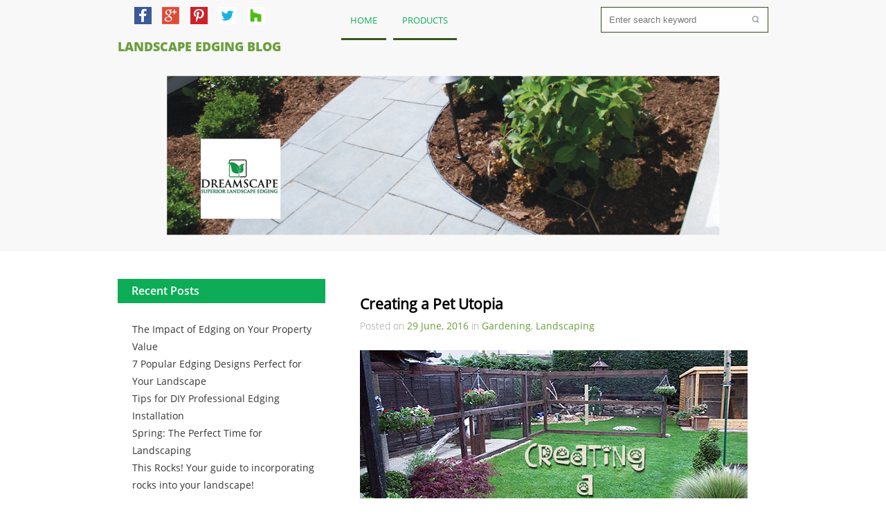

--- FILE ---
content_type: text/html; charset=UTF-8
request_url: http://www.yardproduct.com/blog/creating-a-pet-utopia/
body_size: 30755
content:
<!DOCTYPE html>
<html lang="en-US" prefix="og: http://ogp.me/ns#">
<head>
	<meta charset="UTF-8">
	<title>Creating a Pet Utopia - Landscape Edging Blog</title>
	
<!-- This site is optimized with the Yoast WordPress SEO plugin v2.0 - https://yoast.com/wordpress/plugins/seo/ -->
<link rel="canonical" href="http://www.yardproduct.com/blog/creating-a-pet-utopia/" />
<meta property="og:locale" content="en_US" />
<meta property="og:type" content="article" />
<meta property="og:title" content="Creating a Pet Utopia - Landscape Edging Blog" />
<meta property="og:description" content="There are many differences in yard care where ever you go. For example law maintenance will be different from Florida compared to New York. There will be different times of the year to plant things and a lawn in Florida would need to be watered more than a lawn in New York would. One thing [Continue]" />
<meta property="og:url" content="http://www.yardproduct.com/blog/creating-a-pet-utopia/" />
<meta property="og:site_name" content="Landscape Edging Blog" />
<meta property="article:tag" content="Gardening,Landscaping,pets" />
<meta property="article:section" content="Gardening" />
<meta property="article:published_time" content="2016-06-29T21:12:54+00:00" />
<meta property="og:image" content="http://www.yardproduct.com/blog/wp-content/uploads/2016/06/pet-utopia.png" />
<!-- / Yoast WordPress SEO plugin. -->

<link rel="alternate" type="application/rss+xml" title="Landscape Edging Blog &raquo; Feed" href="http://www.yardproduct.com/blog/feed/" />
<link rel="alternate" type="application/rss+xml" title="Landscape Edging Blog &raquo; Comments Feed" href="http://www.yardproduct.com/blog/comments/feed/" />
<link rel="alternate" type="application/rss+xml" title="Landscape Edging Blog &raquo; Creating a Pet Utopia Comments Feed" href="http://www.yardproduct.com/blog/creating-a-pet-utopia/feed/" />
<!-- This site is powered by Shareaholic - https://shareaholic.com -->
<script type='text/javascript' data-cfasync='false'>
  //<![CDATA[
    (function() {
      var shr = document.createElement('script');
      shr.setAttribute('data-cfasync', 'false');
      shr.src = '//dsms0mj1bbhn4.cloudfront.net/assets/pub/shareaholic.js';
      shr.type = 'text/javascript'; shr.async = 'true';
      shr.onload = shr.onreadystatechange = function() {
        var rs = this.readyState;
        if (rs && rs != 'complete' && rs != 'loaded') return;
        var site_id = '2528c854199f5f5e87e5670190958b4e';
        var page_config = {"apps":{"share_buttons":{"get_share_counts":  function(url, services, cb) {
    Shareaholic.Utils.ajax({
      cache: true,
      cache_ttl: '1 minute',
      url: 'http://www.yardproduct.com/blog/wp-admin/admin-ajax.php',
      data: { action: 'shareaholic_share_counts_api', url: url, services: services },
      success: function(res) {
        if(res && res.data) {
          cb(res.data, true);
        }
      }
    })
  }}},"endpoints":{"local_recs_url":"http:\/\/www.yardproduct.com\/blog\/wp-admin\/admin-ajax.php?action=shareaholic_permalink_related","share_counts_url":"http:\/\/www.yardproduct.com\/blog\/wp-admin\/admin-ajax.php?action=shareaholic_share_counts_api"},"user":[]};
        try { Shareaholic.init(site_id, page_config); } catch (e) {}
      };
      var s = document.getElementsByTagName('script')[0];
      s.parentNode.insertBefore(shr, s);
    })();
  //]]>
</script>

<!-- Shareaholic Content Tags -->
<meta name='shareaholic:site_name' content='Landscape Edging Blog' />
<meta name='shareaholic:language' content='en-US' />
<meta name='shareaholic:url' content='http://www.yardproduct.com/blog/creating-a-pet-utopia/' />
<meta name='shareaholic:keywords' content='gardening, landscaping, pets' />
<meta name='shareaholic:article_published_time' content='2016-06-29T21:12:54+00:00' />
<meta name='shareaholic:article_modified_time' content='2024-04-24T20:17:17+00:00' />
<meta name='shareaholic:shareable_page' content='true' />
<meta name='shareaholic:site_id' content='2528c854199f5f5e87e5670190958b4e' />
<meta name='shareaholic:wp_version' content='7.6.0.9' />
<meta name='shareaholic:image' content='http://www.yardproduct.com/blog/wp-content/uploads/2016/06/pet-utopia.png' />
<!-- Shareaholic Content Tags End -->
<link rel='stylesheet' id='greengardenStyles-css'  href='http://www.yardproduct.com/blog/wp-content/themes/green-garden/style.css' type='text/css' media='all' />
<script type='text/javascript' src='http://www.yardproduct.com/blog/wp-includes/js/jquery/jquery.js?ver=1.11.1'></script>
<script type='text/javascript' src='http://www.yardproduct.com/blog/wp-includes/js/jquery/jquery-migrate.min.js?ver=1.2.1'></script>
<script type='text/javascript'>
/* <![CDATA[ */
var gglcptch_vars = {"nonce":"d5327e7726"};
/* ]]> */
</script>
<script type='text/javascript' src='http://www.yardproduct.com/blog/wp-content/plugins/google-captcha/js/script.js?ver=4.1'></script>
<script type='text/javascript'>
/* <![CDATA[ */
var script_loc = {"choose_file":"Choose file","file_is_not_selected":"File is not selected","grngrdn_home_url":"http:\/\/www.yardproduct.com\/blog"};
/* ]]> */
</script>
<script type='text/javascript' src='http://www.yardproduct.com/blog/wp-content/themes/green-garden/js/scripts.js?ver=4.1'></script>
<script type='text/javascript' src='http://www.yardproduct.com/blog/wp-content/themes/green-garden/js/jquery.flexslider-min.js?ver=4.1'></script>
<script type='text/javascript' src='http://www.yardproduct.com/blog/wp-content/themes/green-garden/js/html5.js?ver=4.1'></script>
<link rel="EditURI" type="application/rsd+xml" title="RSD" href="http://www.yardproduct.com/blog/xmlrpc.php?rsd" />
<link rel="wlwmanifest" type="application/wlwmanifest+xml" href="http://www.yardproduct.com/blog/wp-includes/wlwmanifest.xml" /> 
<meta name="generator" content="WordPress 4.1" />
<link rel='shortlink' href='http://www.yardproduct.com/blog/?p=588' />
	<style type="text/css">.recentcomments a{display:inline !important;padding:0 !important;margin:0 !important;}</style>
	<script type="text/javascript">

	  var _gaq = _gaq || [];
	  var pluginUrl =
		  '//www.google-analytics.com/plugins/ga/inpage_linkid.js';
		 _gaq.push(['_require', 'inpage_linkid', pluginUrl]);
	  _gaq.push(['_setAccount', 'UA-2664368-1']);
	  _gaq.push(['_trackPageview']);

	  (function() {
	    var ga = document.createElement('script'); ga.type = 'text/javascript'; ga.async = true;
	    ga.src = ('https:' == document.location.protocol ? 'https://ssl' : 'http://www') + '.google-analytics.com/ga.js';
	    var s = document.getElementsByTagName('script')[0]; s.parentNode.insertBefore(ga, s);
	  })();

    </script>
    <script type="text/javascript">
	//<![CDATA[
	  (function() {
	    var shr = document.createElement('script');
	    shr.setAttribute('data-cfasync', 'false');
	    shr.src = '//dsms0mj1bbhn4.cloudfront.net/assets/pub/shareaholic.js';
	    shr.type = 'text/javascript'; shr.async = 'true';
	    shr.onload = shr.onreadystatechange = function() {
	      var rs = this.readyState;
	      if (rs && rs != 'complete' && rs != 'loaded') return;
	      var site_id = '2528c854199f5f5e87e5670190958b4e';
	      try { Shareaholic.init(site_id); } catch (e) {}
	    };
	    var s = document.getElementsByTagName('script')[0];
	    s.parentNode.insertBefore(shr, s);
	  })();
	//]]>
	</script>
</head>
<body class="single single-post postid-588 single-format-standard">
	<div id="grngrdn-page">
		<div id="grngrdn-site-header" class="header">
			<div class="grngrdn-header-main aligncenter">
				<header id="grngrdn-logo" role="banner"  class="alignleft">
									<p>
										    <a href="https://www.facebook.com/pages/Dreamscape-Yard-Product/212614672096811?sk=app_116943498446376&ref=page_internal" target="_blank"><img style="width: 25px; height: 25px;padding-left:10%;padding-bottom:10px" src="/blog/wp-content/themes/green-garden/images/facebook.png"></a>
									        <a href="https://plus.google.com/b/100639973917664886577/100639973917664886577/about" target="_blank"><img style="width: 25px; height: 25px;padding-left:5%;padding-bottom:10px" src="/blog/wp-content/themes/green-garden/images/g+.png"></a>
									        <a href="http://www.pinterest.com/yardproduct/" target="_blank"><img style="width: 25px; height: 25px;padding-left:5%;padding-bottom:10px" src="/blog/wp-content/themes/green-garden/images/pinterest.png"></a>
									        <a href="https://twitter.com/YardProduct/media" target="_blank"><img style="width: 25px; height: 25px;padding-left:5%;padding-bottom:10px" src="/blog/wp-content/themes/green-garden/images/twitter.png"></a>
									        <!-- Houzz start -->
											<a href="http://www.houzz.com/pro/yardproduct/dreamscape-outdoor-living-and-garden-inc" target="_blank"><img src="http://st.houzz.com/static/badge36_36.png" style="width: 25px; height: 25px;padding-left:5%;padding-bottom:10px" alt="Aluminum Landscape Edging" border="0" /></a>
						                    <!-- Houzz finish -->
						            </p>

					<h1 class="site-title  wrap"><a href="http://www.yardproduct.com/blog/" title="Landscape Edging Blog" rel="home" >Landscape Edging Blog</a></h1>
				</header>
				<div id="grngrdn-search" class="alignright"><form role="search" method="get" class="searchform" action="http://www.yardproduct.com/blog/">
	<input type="text" class="alignleft" name="s" id="s" placeholder="Enter search keyword"/><input type="submit" class="alignright" value=""/>
	<div class="clear"></div>
</form><!-- .searchform --></div><!-- #grngrdn-search -->
				<nav id="grngrdn-main-nav" class="alignright"><div class="menu-menu-1-container"><ul id="menu-menu-1" class="menu"><li id="menu-item-51" class="menu-item menu-item-type-custom menu-item-object-custom menu-item-51"><a href="http://yardproduct.com/blog/">Home</a></li>
<li id="menu-item-53" class="menu-item menu-item-type-custom menu-item-object-custom menu-item-53"><a title="Landscape Edging Products" href="http://www.yardproduct.com">Products</a></li>
</ul></div></nav><!-- #grngrdn-main-nav -->
				<div class="clear"></div>
			</div><!-- .grngrdn-header-main -->
							<div id="grngrdn-custom-image-image" class="aligncenter">
					<img src="http://yardproduct.com/blog/wp-content/uploads/2015/02/wp_header1.png" alt="" />
				</div>
					</div><!-- #grngrdn-site-header -->
		<div class="clear"></div>
		<div id="grngrdn-main" class="aligncenter"><div id="grngrdn-sidebar" role="complementary" class="alignleft">
			<aside id="recent-posts-2" class="widget widget_recent_entries wrap_widget">		<h2 class="widgettitle">Recent Posts</h2>
		<ul>
					<li>
				<a href="http://www.yardproduct.com/blog/the-impact-of-edging-on-your-property-value/">The Impact of Edging on Your Property Value</a>
						</li>
					<li>
				<a href="http://www.yardproduct.com/blog/7-popular-edging-designs-perfect-for-your-landscape/">7 Popular Edging Designs Perfect for Your Landscape</a>
						</li>
					<li>
				<a href="http://www.yardproduct.com/blog/9-tips-for-diy-professional-edging-installation/">Tips for DIY Professional Edging Installation</a>
						</li>
					<li>
				<a href="http://www.yardproduct.com/blog/spring-the-perfect-time-for-landscaping/">Spring: The Perfect Time for Landscaping</a>
						</li>
					<li>
				<a href="http://www.yardproduct.com/blog/this-rocks-your-guide-to-incorporating-rocks-into-your-landscape/">This Rocks! Your guide to incorporating rocks into your landscape!</a>
						</li>
				</ul>
		</aside><aside id="recent-comments-2" class="widget widget_recent_comments wrap_widget"><h2 class="widgettitle">Recent Comments</h2>
<ul id="recentcomments"><li class="recentcomments"><span class="comment-author-link">Nichole Howson</span> on <a href="http://www.yardproduct.com/blog/contest-win-a-box-of-landscape-edging/#comment-871">Contest &#8211; Win a box of landscape edging!</a></li><li class="recentcomments"><span class="comment-author-link"><a href='http://facebook' rel='external nofollow' class='url'>tenna orr</a></span> on <a href="http://www.yardproduct.com/blog/contest-win-a-box-of-landscape-edging/#comment-869">Contest &#8211; Win a box of landscape edging!</a></li><li class="recentcomments"><span class="comment-author-link"><a href='http://landcraftutah.com/services/' rel='external nofollow' class='url'>Lauren Jones</a></span> on <a href="http://www.yardproduct.com/blog/the-benefits-of-using-lawn-edging/#comment-868">The Benefits of Using Lawn Edging</a></li><li class="recentcomments"><span class="comment-author-link">Nichole Howson</span> on <a href="http://www.yardproduct.com/blog/how-to-choose-landscape-edging/#comment-867">How to Choose Landscape Edging</a></li><li class="recentcomments"><span class="comment-author-link"><a href='http://www.matsgrids.co.uk' rel='external nofollow' class='url'>Emma Kobilka</a></span> on <a href="http://www.yardproduct.com/blog/how-to-choose-landscape-edging/#comment-866">How to Choose Landscape Edging</a></li></ul></aside><aside id="archives-2" class="widget widget_archive wrap_widget"><h2 class="widgettitle">Archives</h2>
		<ul>
	<li><a href='http://www.yardproduct.com/blog/2024/04/'>April 2024</a></li>
	<li><a href='http://www.yardproduct.com/blog/2017/08/'>August 2017</a></li>
	<li><a href='http://www.yardproduct.com/blog/2017/07/'>July 2017</a></li>
	<li><a href='http://www.yardproduct.com/blog/2017/06/'>June 2017</a></li>
	<li><a href='http://www.yardproduct.com/blog/2017/05/'>May 2017</a></li>
	<li><a href='http://www.yardproduct.com/blog/2017/04/'>April 2017</a></li>
	<li><a href='http://www.yardproduct.com/blog/2017/03/'>March 2017</a></li>
	<li><a href='http://www.yardproduct.com/blog/2017/02/'>February 2017</a></li>
	<li><a href='http://www.yardproduct.com/blog/2017/01/'>January 2017</a></li>
	<li><a href='http://www.yardproduct.com/blog/2016/12/'>December 2016</a></li>
	<li><a href='http://www.yardproduct.com/blog/2016/11/'>November 2016</a></li>
	<li><a href='http://www.yardproduct.com/blog/2016/10/'>October 2016</a></li>
	<li><a href='http://www.yardproduct.com/blog/2016/09/'>September 2016</a></li>
	<li><a href='http://www.yardproduct.com/blog/2016/08/'>August 2016</a></li>
	<li><a href='http://www.yardproduct.com/blog/2016/07/'>July 2016</a></li>
	<li><a href='http://www.yardproduct.com/blog/2016/06/'>June 2016</a></li>
	<li><a href='http://www.yardproduct.com/blog/2016/05/'>May 2016</a></li>
	<li><a href='http://www.yardproduct.com/blog/2016/04/'>April 2016</a></li>
	<li><a href='http://www.yardproduct.com/blog/2016/03/'>March 2016</a></li>
	<li><a href='http://www.yardproduct.com/blog/2016/02/'>February 2016</a></li>
	<li><a href='http://www.yardproduct.com/blog/2016/01/'>January 2016</a></li>
	<li><a href='http://www.yardproduct.com/blog/2015/12/'>December 2015</a></li>
	<li><a href='http://www.yardproduct.com/blog/2015/11/'>November 2015</a></li>
	<li><a href='http://www.yardproduct.com/blog/2015/10/'>October 2015</a></li>
	<li><a href='http://www.yardproduct.com/blog/2015/09/'>September 2015</a></li>
	<li><a href='http://www.yardproduct.com/blog/2015/08/'>August 2015</a></li>
	<li><a href='http://www.yardproduct.com/blog/2015/07/'>July 2015</a></li>
	<li><a href='http://www.yardproduct.com/blog/2015/06/'>June 2015</a></li>
	<li><a href='http://www.yardproduct.com/blog/2015/05/'>May 2015</a></li>
	<li><a href='http://www.yardproduct.com/blog/2015/04/'>April 2015</a></li>
	<li><a href='http://www.yardproduct.com/blog/2015/03/'>March 2015</a></li>
	<li><a href='http://www.yardproduct.com/blog/2015/02/'>February 2015</a></li>
	<li><a href='http://www.yardproduct.com/blog/2015/01/'>January 2015</a></li>
	<li><a href='http://www.yardproduct.com/blog/2014/12/'>December 2014</a></li>
	<li><a href='http://www.yardproduct.com/blog/2014/11/'>November 2014</a></li>
	<li><a href='http://www.yardproduct.com/blog/2014/10/'>October 2014</a></li>
	<li><a href='http://www.yardproduct.com/blog/2014/04/'>April 2014</a></li>
	<li><a href='http://www.yardproduct.com/blog/2013/05/'>May 2013</a></li>
	<li><a href='http://www.yardproduct.com/blog/2013/04/'>April 2013</a></li>
	<li><a href='http://www.yardproduct.com/blog/2013/03/'>March 2013</a></li>
	<li><a href='http://www.yardproduct.com/blog/2013/02/'>February 2013</a></li>
		</ul>
</aside><aside id="categories-2" class="widget widget_categories wrap_widget"><h2 class="widgettitle">Categories</h2>
		<ul>
	<li class="cat-item cat-item-33"><a href="http://www.yardproduct.com/blog/category/edging/" >Edging</a>
</li>
	<li class="cat-item cat-item-32"><a href="http://www.yardproduct.com/blog/category/gardening/" >Gardening</a>
</li>
	<li class="cat-item cat-item-31"><a href="http://www.yardproduct.com/blog/category/landscaping/" >Landscaping</a>
</li>
	<li class="cat-item cat-item-1"><a href="http://www.yardproduct.com/blog/category/uncategorized/" >Uncategorized</a>
</li>
		</ul>
</aside><aside id="meta-2" class="widget widget_meta wrap_widget"><h2 class="widgettitle">Meta</h2>
			<ul>
						<li><a rel="nofollow" href="http://www.yardproduct.com/blog/login2004/">Log in</a></li>
			<li><a href="http://www.yardproduct.com/blog/feed/">Entries <abbr title="Really Simple Syndication">RSS</abbr></a></li>
			<li><a href="http://www.yardproduct.com/blog/comments/feed/">Comments <abbr title="Really Simple Syndication">RSS</abbr></a></li>
<li><a href="https://wordpress.org/" title="Powered by WordPress, state-of-the-art semantic personal publishing platform.">WordPress.org</a></li>			</ul>
</aside></div><!-- #grngrdn-sidebar --><div id="grngrdn-content" class="alignright no-border">
			<article id="post_588" class="post-588 post type-post status-publish format-standard has-post-thumbnail hentry category-gardening category-landscaping tag-gardening tag-landscaping tag-pets">
			<header class="entry-header">
				<h2 class="post-title wrap">Creating a Pet Utopia</h2>
				<p class="entry-meta grey">Posted on&nbsp;<a href="http://www.yardproduct.com/blog/creating-a-pet-utopia/">29 June, 2016</a>&nbsp;in&nbsp;<a href="http://www.yardproduct.com/blog/category/gardening/" rel="category tag">Gardening</a>, <a href="http://www.yardproduct.com/blog/category/landscaping/" rel="category tag">Landscaping</a></p>
			</header><!-- .entry-header -->
			<div class="entry">
				<img width="560" height="283" src="http://www.yardproduct.com/blog/wp-content/uploads/2016/06/pet-utopia-560x283.png" class="attachment-grngrdn_post wp-post-image" alt="pet utopia" />					<p class="thumbnail-caption grey"></p>
				<p>There are many differences in yard care where ever you go. For example law maintenance will be different from Florida compared to New York. There will be different times of the year to plant things and a lawn in Florida would need to be watered more than a lawn in New York would. One thing that remains the same for lawns where ever you are is that your pet has a safe and beautiful place to hang out. Let&#8217;s take a look around a hypothetical backyard at some things that may be dangerous for your pet that could be hidden in your very own yard.</p>
<p>&nbsp;</p>
<p><strong>Watch Those Flowers:</strong></p>
<p>We walk out the back door and there are beautiful flower beds full of flowers. They add a glorious scent to the air as you step out the back door. You never would have thought that those beautiful flowers could be dangerous. But did you know that many flowers, if ingested are poisonous? Many animals may want to roll around in that garden, or even try to snack on those flowers! A small list of poisonous plants are Easter Lillies, Poinsettias, America Hollie, and Alocasia. These plants that are often found around homes and gardens can be the cause of anything from intestinal disturbance to unfortunately death. If a cat were to take a small bite from a lily plants then it could quickly lead to kidney failure. Check with some law care service providers in your area to make sure the plants that you are planting in your yard are pet friendly.</p>
<p>&nbsp;</p>
<p><strong>Check Out Your trees:</strong></p>
<p>Along the back of the yard there is a line of trees. You think that they are safe for those beloved pets. But what if a storm comes? Is there any branches that may be on the verge of breaking? You wouldn&#8217;t want a branch to fall on your puppy. It&#8217;s a good idea to check out the trees every spring. Trees take quite a toll from the winter months. If you can check the trees out for yourself, I suggest calling a friend or a lawn service provider to help you out. This way you or a lawn care service provider can take care of any trees that may be dangerous.</p>
<p>&nbsp;</p>
<p><strong>Where Are Your Pesticides Stored?</strong></p>
<p>We walk over towards the shed. There we find chemicals leaning by the side of the shed.  Close by we see some fertilizer and some pesticides. All of these things should be put inside of the shed instead of outside. They should be locked up and in a high spot where pets and children cannot reach them. Don&#8217;t take the risk of accidental ingestion. It could make pets and children very ill or even worse it could cause death.</p>
<p>&nbsp;</p>
<p><strong>Where&#8217;s Your Lawn Care Equipment?</strong></p>
<p>We get to the other side of the shed and there it is; an axe, some shears and a lawn mower. Don&#8217;t you think this equipment should be inside of the shed? Don’t risk the injuries that could be cause from those axes, shears or lawn mowers. Keep all of these things locked up in the shed away from the reach of pets and children.</p>
<p>&nbsp;</p>
<p><strong>Let&#8217;s Talk Mulch&#8230;<br />
</strong></p>
<p>We look over to the bird bath that is surrounded by beautiful mulch. Wait a second though, what type of mulch is it? Does it contain toxins that could be harmful to your pet? Cocoa bean mulch smells wonderful. Pets may be tempted to eat some of the mulch because of the wonderful scent; but depending on the chemicals that are added to it, it could lead to vomiting, diarrhea, seizures and sometimes even death. Check your mulch before adding it to your garden. Or just ask your provider, or only hire a company that is trained to know.</p>
<p>&nbsp;</p>
<p><strong>Kids And Their Toys<br />
</strong></p>
<p>Walking onto the beautiful lush, green lawn we know that our pets love the softness of the grass. The kids were playing with toys in the lawn, and then we see it. A small ball. Balls of any size and toys can be choking hazards for our pets. All it takes is for a dog with a stronger jaw to chew apart the ball and choke on a small piece of it. This could create a blockage or a tear in the dog’s throat. Make sure your kids know to pick up all of their toys when they are finished playing with them.</p>
<p>&nbsp;</p>
<p><strong>Ponds</strong></p>
<p>Off to the corner we see a small pond. It really is beautiful to look at, that is, until we see the algae growing on top of the water. When it gets hot out the algae can grow thick. If your dog were too jump in for a late afternoon swim and were to swallow some of that algae it could be very dangerous. It could cause vomiting, diarrhea, lethargy, and weakness in your pet. These symptoms can last for a few days and make them very sick, where it could lead to death.</p>
<p>&nbsp;</p>
<p><strong>Don&#8217;t Let the Bugs Bite!<br />
</strong></p>
<p>Doghouses and enclosures need to be checked often for spiders and their webs. Spiders and other insects often take up a spot in the doghouse or enclosures. Don&#8217;t spray them with pesticides because as we mentioned earlier they are dangerous for pets. Just spray it with a water hose.</p>
<p>&nbsp;</p>
<p><strong>Friends and neighbours that mean well</strong></p>
<p>Last, but not least, a hazard you may have ever thought about is your neighbours. When you have visitors make sure that the gate it closed behind them. Sometimes you may have a pet that may want to make a run out around the neighbourhood if the gate is not closed properly. This can lead to your pet never making it home, or even getting hit by a car.</p>
<p>&nbsp;</p>
<p><strong>Now For The Fun<br />
</strong></p>
<p>Now that you have checked your yard for all of the hidden hazards, go to the pet store and spoil your pet. Make the yard fun for them. By them some pet safe toys to play with. The proper sized balls to play with are perfect for dogs. While you&#8217;re at it, pick them up some healthy treats!</p>
<a href="javascript: void(0);" class="onlywire-button wp" data-url="http%3A%2F%2Fwww.yardproduct.com%2Fblog%2Fcreating-a-pet-utopia%2F" data-title="Creating+a+Pet+Utopia" data-description="There+are+many+differences+in+yard+care+where+ever+you+go.+For+example+law+maintenance+will+be+different+from+Florida+compared+to+New+York.+There+will+be+different+times+of+the+year+to+plant+things+and+a+lawn+in+Florida+would+need+to+be+watered+more+..." data-tags="Gardening,Landscaping,pets" data-affid="WPOWPLUG"></a><script src="https://d5k6iufjynyu8.cloudfront.net/script/button.js" type="text/javascript"></script><div class='shareaholic-canvas' data-app-id='15823673' data-app='share_buttons' data-title='Creating a Pet Utopia' data-link='http://www.yardproduct.com/blog/creating-a-pet-utopia/' data-summary=''></div>				<div class="clear"></div>
							</div><!-- .entry -->
							<footer class="entry-footer">
					<p class="entry-meta grey">Tags:&nbsp;<a href="http://www.yardproduct.com/blog/tag/gardening/" rel="tag">Gardening</a>, <a href="http://www.yardproduct.com/blog/tag/landscaping/" rel="tag">Landscaping</a>, <a href="http://www.yardproduct.com/blog/tag/pets/" rel="tag">pets</a>.</p>
				</footer><!-- .entry-footer -->
						<nav id="post-nav" class="post-navigation" role="navigation">
				<div class="post-nav-prev alignleft"><a href="http://www.yardproduct.com/blog/how-to-create-a-butterfly-sanctuary-in-your-backyard/" rel="prev">&laquo; How To: Create A Butterfly Sanctuary in Your Backyard!</a></div>
				<div class="post-nav-next alignright"><a href="http://www.yardproduct.com/blog/julys-chores-and-tips/" rel="next">July&#8217;s Chores and Tips &raquo;</a></div>
				<div class="clear"></div>
			</nav><!-- #post-nav .post-navigation -->
		</article><!-- #post -->
		<article id="comments" class="comments-area">
									<div id="respond" class="comment-respond">
				<h3 id="reply-title" class="comment-reply-title">Leave a Reply <small><a rel="nofollow" id="cancel-comment-reply-link" href="/blog/creating-a-pet-utopia/#respond" style="display:none;">Cancel reply</a></small></h3>
									<form action="http://www.yardproduct.com/blog/wp-comments-post.php" method="post" id="commentform" class="comment-form">
																			<p class="comment-notes"><span id="email-notes">Your email address will not be published.</span> Required fields are marked <span class="required">*</span></p>							<p class="comment-form-author"><label for="author">Name <span class="required">*</span></label> <input id="author" name="author" type="text" value="" size="30" aria-required='true' /></p>
<p class="comment-form-email"><label for="email">Email <span class="required">*</span></label> <input id="email" name="email" type="text" value="" size="30" aria-describedby="email-notes" aria-required='true' /></p>
<p class="comment-form-url"><label for="url">Website</label> <input id="url" name="url" type="text" value="" size="30" /></p>
<div class="gglcptch"><style type="text/css" media="screen">
					#gglcptch_error {
						color: #F00;
					}
				</style>
				<script type="text/javascript">
					var ajaxurl = "http://www.yardproduct.com/blog/wp-admin/admin-ajax.php",
					gglcptch_error_msg = "Error: You have entered an incorrect CAPTCHA value.";
				</script><div class="g-recaptcha" data-sitekey="6Le7HwwTAAAAAKkxT4ABH243tu9tEUlxHP11_KKe" data-theme="light"></div>
			<script type="text/javascript" src="https://www.google.com/recaptcha/api.js"></script>
			<noscript>
				<div style="width: 302px;">
					<div style="width: 302px; height: 422px; position: relative;">
						<div style="width: 302px; height: 422px; position: absolute;">
							<iframe src="https://www.google.com/recaptcha/api/fallback?k=6Le7HwwTAAAAAKkxT4ABH243tu9tEUlxHP11_KKe" frameborder="0" scrolling="no" style="width: 302px; height:422px; border-style: none;"></iframe>
						</div>
					</div>
					<div style="border-style: none; bottom: 12px; left: 25px; margin: 0px; padding: 0px; right: 25px; background: #f9f9f9; border: 1px solid #c1c1c1; border-radius: 3px; height: 60px; width: 300px;">
						<textarea id="g-recaptcha-response" name="g-recaptcha-response" class="g-recaptcha-response" style="width: 250px; height: 40px; border: 1px solid #c1c1c1; margin: 10px 25px !important; padding: 0px; resize: none; "></textarea>
					</div>
				</div>
			</noscript></div>												<p class="comment-form-comment"><label for="comment">Comment</label> <textarea id="comment" name="comment" cols="45" rows="8" aria-describedby="form-allowed-tags" aria-required="true"></textarea></p>						<p class="form-allowed-tags">You may use these<abbr title="HyperText Markup Language"> HTML </abbr>tags and attributes: <pre>&lt;a href=&quot;&quot; title=&quot;&quot;&gt; &lt;abbr title=&quot;&quot;&gt; &lt;acronym title=&quot;&quot;&gt; &lt;b&gt; &lt;blockquote cite=&quot;&quot;&gt; &lt;cite&gt; &lt;code&gt; &lt;del datetime=&quot;&quot;&gt; &lt;em&gt; &lt;i&gt; &lt;q cite=&quot;&quot;&gt; &lt;strike&gt; &lt;strong&gt; </pre></p>						<p class="form-submit">
							<input name="submit" type="submit" id="submit" class="submit" value="Post Comment" />
							<input type='hidden' name='comment_post_ID' value='588' id='comment_post_ID' />
<input type='hidden' name='comment_parent' id='comment_parent' value='0' />
						</p>
											</form>
							</div><!-- #respond -->
			<!-- comments_open() -->
	</article><!-- #comments .comments-area-->
<!-- have_comments() || comments_open() -->
</div><!-- #grngrdn-content -->
		<div class="clear"></div>
		</div><!-- #grngrdn-main -->
		<footer id="colophon" class="grngrdn-site-footer">
			<div class="grngrdn-footer-main aligncenter">
				<div class="grngrdn-footer-theme-name alignleft">
				</div>
				<div class="grngrdn-footer-siteinfo alignright">
					<p>Powered by<a href="https://github.com/bestwebsoft"> BestWebSoft </a>and<a href="http://wordpress.org/"> WordPress</a></p>
					<p>&copy;2025&nbsp;Landscape Edging Blog</p>
				</div><!-- .grngrdn-footer-siteinfo -->
				<div class="clear"></div>
			</div><!-- .grngrdn-footer-main -->
		</footer><!-- #colophon .grngrdn-site-footer -->
	</div><!-- #grngrdn-page -->
	<script type='text/javascript' src='http://www.yardproduct.com/blog/wp-includes/js/comment-reply.min.js?ver=4.1'></script>
</body>
</html>

--- FILE ---
content_type: text/html; charset=utf-8
request_url: https://www.google.com/recaptcha/api2/anchor?ar=1&k=6Le7HwwTAAAAAKkxT4ABH243tu9tEUlxHP11_KKe&co=aHR0cDovL3d3dy55YXJkcHJvZHVjdC5jb206ODA.&hl=en&v=TkacYOdEJbdB_JjX802TMer9&theme=light&size=normal&anchor-ms=20000&execute-ms=15000&cb=1ji73oedds7r
body_size: 46157
content:
<!DOCTYPE HTML><html dir="ltr" lang="en"><head><meta http-equiv="Content-Type" content="text/html; charset=UTF-8">
<meta http-equiv="X-UA-Compatible" content="IE=edge">
<title>reCAPTCHA</title>
<style type="text/css">
/* cyrillic-ext */
@font-face {
  font-family: 'Roboto';
  font-style: normal;
  font-weight: 400;
  src: url(//fonts.gstatic.com/s/roboto/v18/KFOmCnqEu92Fr1Mu72xKKTU1Kvnz.woff2) format('woff2');
  unicode-range: U+0460-052F, U+1C80-1C8A, U+20B4, U+2DE0-2DFF, U+A640-A69F, U+FE2E-FE2F;
}
/* cyrillic */
@font-face {
  font-family: 'Roboto';
  font-style: normal;
  font-weight: 400;
  src: url(//fonts.gstatic.com/s/roboto/v18/KFOmCnqEu92Fr1Mu5mxKKTU1Kvnz.woff2) format('woff2');
  unicode-range: U+0301, U+0400-045F, U+0490-0491, U+04B0-04B1, U+2116;
}
/* greek-ext */
@font-face {
  font-family: 'Roboto';
  font-style: normal;
  font-weight: 400;
  src: url(//fonts.gstatic.com/s/roboto/v18/KFOmCnqEu92Fr1Mu7mxKKTU1Kvnz.woff2) format('woff2');
  unicode-range: U+1F00-1FFF;
}
/* greek */
@font-face {
  font-family: 'Roboto';
  font-style: normal;
  font-weight: 400;
  src: url(//fonts.gstatic.com/s/roboto/v18/KFOmCnqEu92Fr1Mu4WxKKTU1Kvnz.woff2) format('woff2');
  unicode-range: U+0370-0377, U+037A-037F, U+0384-038A, U+038C, U+038E-03A1, U+03A3-03FF;
}
/* vietnamese */
@font-face {
  font-family: 'Roboto';
  font-style: normal;
  font-weight: 400;
  src: url(//fonts.gstatic.com/s/roboto/v18/KFOmCnqEu92Fr1Mu7WxKKTU1Kvnz.woff2) format('woff2');
  unicode-range: U+0102-0103, U+0110-0111, U+0128-0129, U+0168-0169, U+01A0-01A1, U+01AF-01B0, U+0300-0301, U+0303-0304, U+0308-0309, U+0323, U+0329, U+1EA0-1EF9, U+20AB;
}
/* latin-ext */
@font-face {
  font-family: 'Roboto';
  font-style: normal;
  font-weight: 400;
  src: url(//fonts.gstatic.com/s/roboto/v18/KFOmCnqEu92Fr1Mu7GxKKTU1Kvnz.woff2) format('woff2');
  unicode-range: U+0100-02BA, U+02BD-02C5, U+02C7-02CC, U+02CE-02D7, U+02DD-02FF, U+0304, U+0308, U+0329, U+1D00-1DBF, U+1E00-1E9F, U+1EF2-1EFF, U+2020, U+20A0-20AB, U+20AD-20C0, U+2113, U+2C60-2C7F, U+A720-A7FF;
}
/* latin */
@font-face {
  font-family: 'Roboto';
  font-style: normal;
  font-weight: 400;
  src: url(//fonts.gstatic.com/s/roboto/v18/KFOmCnqEu92Fr1Mu4mxKKTU1Kg.woff2) format('woff2');
  unicode-range: U+0000-00FF, U+0131, U+0152-0153, U+02BB-02BC, U+02C6, U+02DA, U+02DC, U+0304, U+0308, U+0329, U+2000-206F, U+20AC, U+2122, U+2191, U+2193, U+2212, U+2215, U+FEFF, U+FFFD;
}
/* cyrillic-ext */
@font-face {
  font-family: 'Roboto';
  font-style: normal;
  font-weight: 500;
  src: url(//fonts.gstatic.com/s/roboto/v18/KFOlCnqEu92Fr1MmEU9fCRc4AMP6lbBP.woff2) format('woff2');
  unicode-range: U+0460-052F, U+1C80-1C8A, U+20B4, U+2DE0-2DFF, U+A640-A69F, U+FE2E-FE2F;
}
/* cyrillic */
@font-face {
  font-family: 'Roboto';
  font-style: normal;
  font-weight: 500;
  src: url(//fonts.gstatic.com/s/roboto/v18/KFOlCnqEu92Fr1MmEU9fABc4AMP6lbBP.woff2) format('woff2');
  unicode-range: U+0301, U+0400-045F, U+0490-0491, U+04B0-04B1, U+2116;
}
/* greek-ext */
@font-face {
  font-family: 'Roboto';
  font-style: normal;
  font-weight: 500;
  src: url(//fonts.gstatic.com/s/roboto/v18/KFOlCnqEu92Fr1MmEU9fCBc4AMP6lbBP.woff2) format('woff2');
  unicode-range: U+1F00-1FFF;
}
/* greek */
@font-face {
  font-family: 'Roboto';
  font-style: normal;
  font-weight: 500;
  src: url(//fonts.gstatic.com/s/roboto/v18/KFOlCnqEu92Fr1MmEU9fBxc4AMP6lbBP.woff2) format('woff2');
  unicode-range: U+0370-0377, U+037A-037F, U+0384-038A, U+038C, U+038E-03A1, U+03A3-03FF;
}
/* vietnamese */
@font-face {
  font-family: 'Roboto';
  font-style: normal;
  font-weight: 500;
  src: url(//fonts.gstatic.com/s/roboto/v18/KFOlCnqEu92Fr1MmEU9fCxc4AMP6lbBP.woff2) format('woff2');
  unicode-range: U+0102-0103, U+0110-0111, U+0128-0129, U+0168-0169, U+01A0-01A1, U+01AF-01B0, U+0300-0301, U+0303-0304, U+0308-0309, U+0323, U+0329, U+1EA0-1EF9, U+20AB;
}
/* latin-ext */
@font-face {
  font-family: 'Roboto';
  font-style: normal;
  font-weight: 500;
  src: url(//fonts.gstatic.com/s/roboto/v18/KFOlCnqEu92Fr1MmEU9fChc4AMP6lbBP.woff2) format('woff2');
  unicode-range: U+0100-02BA, U+02BD-02C5, U+02C7-02CC, U+02CE-02D7, U+02DD-02FF, U+0304, U+0308, U+0329, U+1D00-1DBF, U+1E00-1E9F, U+1EF2-1EFF, U+2020, U+20A0-20AB, U+20AD-20C0, U+2113, U+2C60-2C7F, U+A720-A7FF;
}
/* latin */
@font-face {
  font-family: 'Roboto';
  font-style: normal;
  font-weight: 500;
  src: url(//fonts.gstatic.com/s/roboto/v18/KFOlCnqEu92Fr1MmEU9fBBc4AMP6lQ.woff2) format('woff2');
  unicode-range: U+0000-00FF, U+0131, U+0152-0153, U+02BB-02BC, U+02C6, U+02DA, U+02DC, U+0304, U+0308, U+0329, U+2000-206F, U+20AC, U+2122, U+2191, U+2193, U+2212, U+2215, U+FEFF, U+FFFD;
}
/* cyrillic-ext */
@font-face {
  font-family: 'Roboto';
  font-style: normal;
  font-weight: 900;
  src: url(//fonts.gstatic.com/s/roboto/v18/KFOlCnqEu92Fr1MmYUtfCRc4AMP6lbBP.woff2) format('woff2');
  unicode-range: U+0460-052F, U+1C80-1C8A, U+20B4, U+2DE0-2DFF, U+A640-A69F, U+FE2E-FE2F;
}
/* cyrillic */
@font-face {
  font-family: 'Roboto';
  font-style: normal;
  font-weight: 900;
  src: url(//fonts.gstatic.com/s/roboto/v18/KFOlCnqEu92Fr1MmYUtfABc4AMP6lbBP.woff2) format('woff2');
  unicode-range: U+0301, U+0400-045F, U+0490-0491, U+04B0-04B1, U+2116;
}
/* greek-ext */
@font-face {
  font-family: 'Roboto';
  font-style: normal;
  font-weight: 900;
  src: url(//fonts.gstatic.com/s/roboto/v18/KFOlCnqEu92Fr1MmYUtfCBc4AMP6lbBP.woff2) format('woff2');
  unicode-range: U+1F00-1FFF;
}
/* greek */
@font-face {
  font-family: 'Roboto';
  font-style: normal;
  font-weight: 900;
  src: url(//fonts.gstatic.com/s/roboto/v18/KFOlCnqEu92Fr1MmYUtfBxc4AMP6lbBP.woff2) format('woff2');
  unicode-range: U+0370-0377, U+037A-037F, U+0384-038A, U+038C, U+038E-03A1, U+03A3-03FF;
}
/* vietnamese */
@font-face {
  font-family: 'Roboto';
  font-style: normal;
  font-weight: 900;
  src: url(//fonts.gstatic.com/s/roboto/v18/KFOlCnqEu92Fr1MmYUtfCxc4AMP6lbBP.woff2) format('woff2');
  unicode-range: U+0102-0103, U+0110-0111, U+0128-0129, U+0168-0169, U+01A0-01A1, U+01AF-01B0, U+0300-0301, U+0303-0304, U+0308-0309, U+0323, U+0329, U+1EA0-1EF9, U+20AB;
}
/* latin-ext */
@font-face {
  font-family: 'Roboto';
  font-style: normal;
  font-weight: 900;
  src: url(//fonts.gstatic.com/s/roboto/v18/KFOlCnqEu92Fr1MmYUtfChc4AMP6lbBP.woff2) format('woff2');
  unicode-range: U+0100-02BA, U+02BD-02C5, U+02C7-02CC, U+02CE-02D7, U+02DD-02FF, U+0304, U+0308, U+0329, U+1D00-1DBF, U+1E00-1E9F, U+1EF2-1EFF, U+2020, U+20A0-20AB, U+20AD-20C0, U+2113, U+2C60-2C7F, U+A720-A7FF;
}
/* latin */
@font-face {
  font-family: 'Roboto';
  font-style: normal;
  font-weight: 900;
  src: url(//fonts.gstatic.com/s/roboto/v18/KFOlCnqEu92Fr1MmYUtfBBc4AMP6lQ.woff2) format('woff2');
  unicode-range: U+0000-00FF, U+0131, U+0152-0153, U+02BB-02BC, U+02C6, U+02DA, U+02DC, U+0304, U+0308, U+0329, U+2000-206F, U+20AC, U+2122, U+2191, U+2193, U+2212, U+2215, U+FEFF, U+FFFD;
}

</style>
<link rel="stylesheet" type="text/css" href="https://www.gstatic.com/recaptcha/releases/TkacYOdEJbdB_JjX802TMer9/styles__ltr.css">
<script nonce="WWKu1UJvmyfIOV3x4zjKDQ" type="text/javascript">window['__recaptcha_api'] = 'https://www.google.com/recaptcha/api2/';</script>
<script type="text/javascript" src="https://www.gstatic.com/recaptcha/releases/TkacYOdEJbdB_JjX802TMer9/recaptcha__en.js" nonce="WWKu1UJvmyfIOV3x4zjKDQ">
      
    </script></head>
<body><div id="rc-anchor-alert" class="rc-anchor-alert"></div>
<input type="hidden" id="recaptcha-token" value="[base64]">
<script type="text/javascript" nonce="WWKu1UJvmyfIOV3x4zjKDQ">
      recaptcha.anchor.Main.init("[\x22ainput\x22,[\x22bgdata\x22,\x22\x22,\[base64]/[base64]/[base64]/[base64]/[base64]/[base64]/[base64]/[base64]/[base64]/[base64]/[base64]/[base64]/[base64]/[base64]/[base64]\\u003d\\u003d\x22,\[base64]\\u003d\x22,\x22w51fwqorwojChMKfBcODBUpGBMKBwqNaDcOUw7XDl8Kmw4tCJMO9w7dsIGZyT8OuUn3CtsK9wpVBw4RUw5HDicO3DsK7VEXDqcOQwqY8OsOcczpVI8KDWgM/FldPR8KjdlzCkhDCmQlSG0DCo1sKwqx3woYXw4rCv8KVwr/[base64]/dsOtw5XCiRXCi8KDw6PCoDnCgBIAw4nDlsKuZsKEw7LCgcKaw6nCtX3DpxILHMO2CWnCsFrDiWMIBsKHIAoTw6tEKCVLK8OmwqHCpcK0TMKew4vDs1EawrQswoDCiAnDvcO5woRywofDhTjDkxbDskdsdMOrIVrCnivDkS/Cv8O8w7Yxw6zCkMOiKi3DogFcw7JIVcKFHXbDjy0odEDDi8Kke2hAwqlYw5Vjwqc8wrF0TsKXCsOcw44VwrA6BcKJYsOFwrkYw7/Dp1plwpJNwp3DoMK6w6DCnjdlw5DCqcOGCcKCw6vCm8OXw7Y0Rx0tDMOedsO/JgY3wpQWN8OQwrHDvywOGQ3CqcKcwrB1OMK6YlPDp8KEDEhOwohrw4jDvUrClll3MgrCh8KAO8KawpU9ahRwExA+b8Knw7dLNsOlI8KZSwR+w67Dm8KjwoIYFFzCoA/Cr8KOHCFxSsKwCRXCvkHCrWl5TyE5w4zCg8K5wpnCuH3DpMOlwrUCPcKxw6jCvljClMKvb8KZw48/GMKDwr/DnWrDphLCrcKYwq7CjybDhsKuTcOqw5PCl2ESIsKqwpVebMOcUD5QXcK4w7wBwqJKw4TDr2UKwqnDnGhLVkM7IsKIKjYQNXDDo1J2ew9cNgMOahnDoSzDvzbCki7CusKEDwbDhivDrW1Pw4fDpRkCwrkbw5zDnn/[base64]/CvsOFU3l/EsKXw4N0QwAbw68gwpDDn1lZKsOdwokdw7VZG8Oqa8Kvwr3DksKGVn3DqADDgXXDlcOKBsKGwrpEMwrCoj7CksKLwqbClMKkw47Ci1rCksOhwrjDi8OowobCkcOYFcKII291AAvCncOrw7PDrTBlcil2BsOpMhwewp/DvgbDksOEwqTDn8K3w4rDlivDvzcQw5fCpDDDsmggw4fCucKCV8K5w7jDlMO4w5EfwrdTw7nCrWsYwphCw4NZUcKewr/[base64]/DhMOJSsOXJsKdZcK9w6/DosKLwrYxSksmck8ZMMKsw4DDp8KLwoHCpsOxw55LwrcWBHMCai3CjSdhw6cjFcO1wrnCqXTDnMKGfCTClsK1wp/CtMKOYcOzw4nDqcOjw5HCoFPCrW4Vw5zCm8OGw6dgw7gqw4TDqMK6w75kQ8KENcO3QcKcw7bDpnlZckEBwrXCqTQvwpTDrMOZw5pqIcO1w4hzw7nCpcKrwrpLwqM5aRleKMKBw6pBwqBuc1bDlcKPLBgjw64JB0/CicOpw75QO8KjwqzDjkwpwqIxw6HCkF3CrWlzw7HCmj8iWhtkJUQ2fMKSwoEQw4YfdsOtwooOwqtGLVzCqsO7w4JHwoInC8Oxw73ChGMMwrjDtiHDjyNXCVs1w6YXGMKjGsKww60Nw6sYFMK/w7LCtFXCgTDCosKpw4DCosK7bwrDlQ7CtihzwrEswp5DEigbwqrDg8KhfXZ6VsO2w65XFF87w557GDDCuXIIXcODwqUEwpd9D8OIWMK9dB0bw6vCsS1/MCM6dMOtw6EwUcKfw7rCqXcfwo3CtMO3w6t1w4JJwoHCqsKRwr/CqMOrPUDDn8KswqtqwrN9wqhXwpIOSsK/[base64]/w7tkwrHCqsK3wo7CpijDlMKbw63DgWJew5Bvw5Jvw53DjnjDmsKLw7/CnMOfw6LCpTAgc8KkcMK5w59WPcKXwpXDicOrGsOsTsOZwobCuWMBw58Dw6bDocKtA8ODNV/CocO1wpBjw7PDt8K6w73DsHo8w5HDhMO7w5ADwqjCn3ZEwqV2DcOrwp3DjsKVFTfDl8ONwrVCa8OyccO9wr7DiUTDpiMWwqHDvnx2w5VRCsKFwqIUCsKTRcOEBlJpw4p1UsOCa8K1E8KlbcKYXsKjawkJwqdLwofCj8OowpDCgMKGK8KcVsKuYMK/wqLCgykyDsOnFsOaFcKOwqYfw6vDoUPCs3BEwoV6R0nDr2B/[base64]/DmsOwU09yLsKaOsK6wqYQw7ASw5knaHfDpjfDrcOmUijCisOnQmtKw4psd8KVw60pw5N+ZUQLw47DlhHDuw7DrsOaBcKAHF/Dny1+QMOdw7vCicOWw7HCpDkweQjDq3LDj8O+w7vDg3jCpjXCq8OfXR7DtzHDiEbDpy7CkGHDo8KZwpIba8K/IU7CsG1EET3CgcKEw4wKwq8raMO1wo5Lwo/CvcOHw5cowrbDjMOdw5/CtnrDhBsHwojDswfCvCo3TQpNc28Fwop7SMO6wrtxw6Fowp/DjxLDp2toGSh7wo/Ck8OVO1kXwr3DusKnwobChcKZOCrCn8OHFkbCoTTDuX3DtcOmwqrCjSx2w68uURNePMKZIjXDrFQ/AVvDg8KLw5LCjsK8fyHCiMOYw44IBsKYw7nDo8OSw43CssK5WMOXwrt2w40/wpXClcK2wr7DiMKLwoPCk8KLwpnCvXxjAzbCjcOVWsKDFUktwqZ+wrjCvMKxw6fDihTCvsKjwo3DlSsdNldLCHrCh2HDuMOBw6tawoI/N8KzwoTDhMOFw40ewqYCw4w+w7FJw7lFVsO4LMO1UMOYQ8OBwoQQNMOKC8OmwrzDhS/[base64]/CvxfDujgmw6rCq8Kuw7Z/w4Eod1jDusKZw7DCrgZywo/DjTnDl8OvfXJUwoMscsOdw6x9OsKWaMKtfcO/[base64]/b8OMw4gHOzgtBsO+wpTClis5c8KDw6ZOB8OsasO+wr4hw6ATwro3wprDokbCjsOVXsKgKsOrBhnDvMKEwrpzPjXDllVlw5IXw5/DvHQvw7M5XkNxbEbCrDEUBcKFIcK/w7FWQ8OOw5fCpcOuw5gHPALCpsK9w5jDucKvQ8KqKzFlPEc4wrEhw5cKw6ZgwpzDhgPCvsKzwqMuwrRYGcOQKy/Cmxt/w6XCisOcwoPCry/DgEBBf8OqTsKaGMK+S8KhChbCmTgDOi4VQnzDjDt3wo3CjMOETMK7w6ggeMObNcKdUsOAclJjHBhjNgfDllA1wqB5w53DiHZ0UcKJworDoMOtRcOrw6FPGRI6CcOlw4zCkgTDmhjCssOEX1xRwpwbwrJ5V8KRKQDCrsO0wq3CuivCshlYw43DgG/DswjCpyF0wrfDssOGwqcnw7YSfsKtOHzDqcK9H8OqwrPDjBcdw5zDncKeEhJGW8OwGGUTVsObZmvDmcKgw4jDvH5VFR5dwpnCrsO3w5Qwwo/Dq3zClANDw5zCoTFOwpoUYiEocm/Cg8K3w7fCicKRw7s9OgLCqwNywoluKMKhW8K+wpzCvCEnVmPCsU7DunEXw40Xw6vDvXglakUCBsOVw75qw7ZUwpQrw7vDuwXCgwXCsMKVwqPCqwkgc8OOwqDDkQ0AMsOlw4bCs8KQw7XDrjrCvWZybcOILcKCEMKQw5/DucK4KgJewrbCosOYfHoPOsKZYgnCmn1Mwq4HXhVGQMOoTm3DnkXCjcOKC8OEGybCr10iS8KCecKCw7zCiUV3XcO2woHCp8KGw7TDjCdzw75jPcO4wogYHEXDkgpON1EYw5kAwoxGQsO2amRTV8K4Lm/Dg2pmVMKDw5hxw5vCnMOCcsKqw73Dn8K/w68wGijCjcKqwq3Cqj3Ct3YBwq8rw6ptw4nDt3XCqcK7FsK1w7dAC8KJcMKowodiHcO6w4Nvw7TCg8KFw47DrCjCuV45L8Knw6A5AErCksKWVMKVX8OddS4SLVnCkMO5VRwAYsOQe8OVw4V3FibDq3ogDRRuwplzw6k/VcKbVcOQw6rDgirCnh5ZZWvCohLDqsK+JcKZYR8Bw6B3ZCPCsVR9wosWw4fDp8K6E2PCtAvDrcKVVMKeTsOPw6xze8OxPMKjVWDDviV5PsORwo3CvQgRw4fDl8KFbsKsdsKSQlRRw78vw7pvw6pYAjUaJkjCpRDDj8OaMihGw6HCm8OAw7PDhzJIwpY/wrjDoA/DsicAwprCusO1CcOgGMK0w5ttAcKowpMMwqbCicKmdCk0eMO0ccKRw43DgU9hw74bwo/CnFHDqHptccKJw7A4woApI2XDusOgc1/DumIMWsKoOkXDiU3Cn1DDnzpsO8KzJsK0wqjDncK6w4DCvcO0RsKdw4/DjELDn0XDliphwqR0w457wrdlLcKVwpDDmsOkKcKNwo7CjADDkcKYW8Olwo/ChsOYwoPDmcKew58JwqN1woIkXAjCvVHDkmRWDMKDTsKqPMK4w5nDv1lRwqtzPUnCixxcw49aXlnDpMODwrDCusKWwqjDkFBzw4nCosKSW8OowowDw4gpJsOgw7N5CsO0wrHDp0bDiMKnwo/CkhUXNcKfwp8TPDjDg8KIVkPDncKNFVpseSfDi0jCkFVqw781aMKGTcOaw6rClMKtI1TDusOGwq3Dt8K9w4V4w4Z8a8KJwrrDgcKYw5rDumfCvcOHCy1yQ1HDl8O5wrAMVyYwwoHDllx6ZcKmw6MMYsK1Wm/CkRbClUDDtkkXFRLDhMOww7piJ8OnHh7Du8K/H1lXwpDDnsKswqnDgm3Dq1JXw40GaMKlNsOuRjwawpnDqV7DpMKEOD/DsE8Sw7bDpcO7wpRSIsODd0TDiMK3SXPCqzNqRMOQfMKkwpDCncK/ZcKcOsOXFydWwpLDhcOJwq3DmcKdfBXDqMO+wo9CGcKYwqXDoMKswooLNk/CvMOJFTAVCgPDmMOJwo3CrcKiTxUnUMODRsONwpVaw54vIU/[base64]/Gi5AWAN7woTCvsKGCMObXxXCkV7Do8OZwp/DvSjDvcKWwqlVMgPDoCVvwpBCDMOgw6IgwpNeNGrDnMOCD8OtwopKfjk5w6TCrsOTFwPDgcOfw6fDgQvDvsKcJSIkwr9Cw5ZANsOJwq9AfFHCmyhPw7YdGMO5em/CnT7CqzXCl0NFB8KSMMKmWcOQCcOYQcO0w4sAB3RpOjrCrsONZjLCo8KZw5nDvCDDncOkw6J2YQ/DqEjCkQB7wpMKV8KJZ8Osw6E5SWo8XcOKwr9VCsKLWB/DrAzDohMGDjIwecKZwrxwYMKTw6VHwq5IwqXCgksnwr55BRbCi8OWLcOgKBvCohptGFvCqFHCrcOKasO6NBMhTU3Dm8Orw5PDryPCqmYTwrjDuQPCicKSw6TDl8ObC8OAw6DDgsK8ZCAfE8Kdw5bDsWhIw5XDjx7DiMKnCnbDk391C38ow43CmW/[base64]/[base64]/[base64]/[base64]/[base64]/[base64]/Du8OWw4l1VsOyLcOyw4IdGUXDu8KCUWzDqB5Qwqltw50AKSfCsWlgw4ZRVFnDqj3CocOyw7YRw7ZeWsKnVcKNDMOPcsOOw6TDk8ONw6PCuFo1w5ELOH1JDBIEJcOKYsKNBMK/Y8O/eyk7wr4gwr/Cq8K4HcO6X8OswpxcPsKSwqotw47CpcOFwrBcw4Y2wrLDjzlgXjHDo8OIYMKewpfDlcK9EcK2X8OlNVjDhcKVw6/CjD0hwqzDrsKzLMOMwok+AMOsw7DCuywEOl8UwqguQ3nDuw9iw6bClcK4wrFywp7DksOWw4rCrcOHNjPDl1PCg1zDj8Kew5QfYMK0BMO8wqJHEk/[base64]/NTDCrQ4IQcOJF8KOw5rCkCU/w5pvw6nCux9qLMOQwpfDkMKRwq/CvcKiwpciYcK3wo0jw7bDgRZOBHMJC8ORwozDqsKZw5jClMOlNCxdYVwYO8Kzw4QWw7Bywo7Co8OewpzCnRRTw61qwoTDkcOXw4vCjsKZPxMiwrtKMBsYwpPCqAdCwr99w5zDh8KNwoZZO0Y3bcOFw7B6woM2SjJRY8OBw5oPJXk/ZRrCpUzDjRorwo7ChGDDi8O2J2pAfMK3wrnDtSLCu0AGDQfDg8OGwoIYwrF6KMKgwp/DtMObwrTDqcOowpbCuMOyBsKbw4jCvhnDs8OUwrsvTsO1AHllw7/CpMO3w4/DmRnDoj5Bw4jDqVAHw7B1w6XChMOAPg/CgsKaw61VwpfCpV0JRg/[base64]/DqQkOwozDuMOwAU9/IMKtwr9AXcOkw63Ds0wdOkgZTMOvMMKvwrPDg8OQwpkEw6bDgwvDrcK1w4gLw6tcw5QZTVLDvXwWw6fCiTLDncKmWsOnwp4Two/DuMKuasOfP8KCwq95J03CuDpbHMKYaMOEJsKLwr4jKk3CucK/b8O3w6nCpMOCwqkIeC15wprDicKZCMOnwqMXS2DDoxzDmsOTcsOwJl1Xw6zDt8Kuwrwbe8O1w4FyN8KzwpBFJsKKw5Z0RMKRfms1wrNBw7bCgcKnwqrCocKeCsOywrzChVF7w7vCpHXCo8K3IcK/NsOgwoIaDcKeB8KEw6pyS8OMw7/DicKvS187w5N+DsOOwrpHw5Z8wpPDkBnDg2/Cp8KUwp3CtcKswo/CrA7Cv8K7w5LCs8OGR8O7YWguOGJNLBzDpEIgw4PCj2LCucOvWB4NesKjXgzDtzvCkX/DpMO3HcKrVEHDi8KfZGHCgMO8A8KVMBrCr0jDvV/DtTV8L8KKwoF2wrvCk8K/w6/DnwjCiW94TRFSNWV/X8KrFwFxw5LDrsKlJgkgLsOABBtAwozDjMOMwqRGw5DDvFLDkDrCl8KrDWfDlnoFF0B/DHoVw7cpw7zCr37Cp8OEw7XChF4WwobCjlkKw6zCvC07LCDCq33Ds8KBw6Eqw5zClsOKw6TDrcOOwqkkciosCMK3F0Isw43CsMOAGcOjBMO0R8KFwqnCpXcDO8OMYMO+wrhuw5/DmC/DqQLCpsKuw67CrFZzGMKlKkJWAwzCmsOawqVXw4zCmsK1fGrCqw4EGMOWw7wBw5QawoBfwqDDmcKwVFPDm8KGwrXCiUzCjMKXHcOpwrczw6fDqGjDqcKkKsKdGl5PE8K6wqPDgklTUcKwTcOzwotCVMOqJh4fIMOQIcOLwpLChjlCAFYAw6rDt8K+bFLCqsKNw5/DtRbCk2nDiRDDshNpwqLCtcKYwoPDtCoVBGZgwqxxQcOWwp1RwqvDuTrDpjXDj2gfSgjCsMKOw5rDn8OiCTbDpErDhHDCoxXDjsKqSMKoV8OqwqJ0VsKyw4YmLsKRwpYTMcOww49BfGk/VjnCvcOvMA3CuTnDgkDDoy7DtmJUL8KsRAQAw4PDv8Oww75gwrdLD8O9WBbDhCDCiMKaw7hGbWbDv8OMwpoEasOBwqnDqMOmbsORwrvCjAYswo/[base64]/[base64]/w4/DpMKrw5bCqgleQ2rCtsK0w4Ujw7wuGnnDkR7DocOnDC3DjcKiwrzDvsKVw4vDqSgtUDcdw44Fwo/DrsK/woctOcOFwpLDrl91wqbCt1/DtCXDv8KOw7sWwqgATWRowqhDAMOVwqJxPH/[base64]/Dt8OZJsO9w4zClmQ2OBhsSETDqMO6wrLClMKCw4BwP8OnczJbwqzDoDdIw5nDk8KtLwTDmsOww5E7CnfDtkV7w4Z1wr7CmFhtEcOvJB9bw7wtUcOawpIHwoNwZsOfccOTw7F3FTnDlX/[base64]/CmCvClMKyw7cEwpJDDMOKwr/DssKawoPCjz0gwoXDhcOvMC4BwqXCngBXZ0Z1w6bDlW4dCHTCuRbCh3HCrcOlwrHCj0fCtmTDnsK2D3twwrnDlcK/[base64]/Dg2/CnMKuw7jChyDDiA5bUhvCpDNQw5U3w6t9wqnCnBrDtzXDh8KQN8OEwodNwobDmsOjw5rCpUpjdMKsM8Kewq3CsMO/Cw9LFlXCkngVwp3DoUcIw7DCvEzCvVdLw5UuBUTCjMOnwpszw7bDqUl/QMKoDsKPQMOicQZrDsKqbcKbw7xsWFnDiGbClsKeWnNdIAp2woA7DcKOw71Fw6LDkXVLw4LDvDLCpsOww6XDvkfDsALDlz57wpHCtTpyRMOOJV/CiDnDkcKDw5YgHgNcw5FOPsOPasKwFGcIaQrCnn7CncKlB8OjNcOUcHDCr8KUe8OCKGLCtBTCgcKyA8OPwqbDjGIPbjFrwoXDncKKw7PDt8Osw4DCusOlRC1EwrnDrCXDlMKywq8BQyHDvsOja35Ww6nDj8Okw440w5/Cvyo0w50KwqFbal7ClFgCw7LDqcOiCcK8wpJFOhUwDRrDqMK/E1fCsMKvM1ZewpjCqn5Lw6jDtcOIVMOOwoHCgcOsFkEAL8KtwpoeXcOWeH16P8Osw5zDkMOJw4HCrMO7KMK+wrp1PcOnw4DDiTHCr8OFPWLDjSZCw7hAw6XCosODwpN5R0bDlMOZFE9JPXJDwo/DhEl2woHCo8KfZMKfFWhxw78ZBcKdw4rCpMO1wr3ChcO6WkZZCTMHB0QYwp7DlFhCLsKNw4EtwotDKcKLNsKdIcKVw5nDuMO6dMOGw4bCl8Ozw7gQwo1gw6IUa8O0ezkzw6XDlsOQwoLDgsOAwqPDjy7Cqy7CgsKWwqQZwpvDjMK/YMK/w5x/XMOdw6bCnkM5GcKAwqcsw64Hw4PDvcKkw79zG8K5S8KZwo/[base64]/CtcK1M197UQdcCsKIw7HDj0cew6cDM3PDrMOXSsO3FMOffQFqwoPCk0AEwrnDkQ7DrcOkw5EaYMO9woxjYMKkRcKMw55Nw67CiMKPRDvCo8Ktw5HDu8O6wpjCscKCXxc/[base64]/BMKpE3w0w5gEwrcpGMOdeMOzWzsHwqrDtsKUw6TDrEhhw6suw6fCg8KawowwY8OUw4/Cmw/Cs03Dj8KCwrVuTcKBwocJw6/CksKnwpPCvCnCrzIYLcOZwpt1TsKwF8K0UxRJRG9tw6rCtsKIdUMebcONwp4Xw5oew4c6KBBwGW4GX8OTcsKSw6rCj8OewonDrTjDmcOFLcO6MsK3Q8K9wpPDmcK5w5TChBrCjQokPVNOVHTDm8OeHsOYAcKLKcKQwqthAlwDCVnChUXDtk1swqTChXZKIsOSwo/CksK8w4F0w4dvw5nDtMKzwoXDhsOLF8OMwozDtcOQwostUBrCqMKyw5vCp8OUBkzDl8O7w4bDrsKWFVPDkDo4w7RXY8KEwqjDuhRLw798dMOJWUEOUl9nwozDvWIjEsOJa8OAG047X05VLsOaw4DCr8Kkf8KkDABOJVXCjCMmchzCi8K/[base64]/Crws0wpPCsCdmZSDDssOPwq85w6nCgDBBJMK/[base64]/Cj8KxJyJewr7DrGnClCM9MhLCqW09OTHCkmvCiGdLIm3CuMOOw5nCszHDv0EgBcOmw50YF8O0wrAsw5HCvMOUKwICwpDDt0fCjhrDlVrCigQ1bcKNNsOFw6knw6HDmTZUwqrCqsKpw4TCv3bCgiJSYxLDh8KmwqUAG2ITPsKlwrjCvDDDmThYUyvDmcKqw7jCosO/[base64]/CkMO6w7RWwpDDucKDwpDDlXLDosKBw6vDjDfCjsKGw6zDs8OYFBrDhMKaLMOpwqAfR8K2DMOlE8OQPkQ4wo4OUcK1Mk/DnnXDjXnDlsONP0zDn1XDr8O/w5DDpU3CssO4wq4tOXYvwrd2w4A7wp3CmsKCCcKVA8K3Gj7ClsKGTcOeaDNCwozDv8K8wofDmcKZw5XCmsKow4dpwrHCtcOgesOXGcOQw7xNwqsJwq4nM2vDocKVX8Ouw5cNw7xtwp4NICtbw5gaw6xhVMOiCkFgwqnDksOqw5rDk8KQQSbDrgHDhC/ChF3Cl8OPEsOYK0vDt8O7BcOFw555DgfCnGzDjiHChzQNwrDCkj8xwrXCicKww7JDwpotc1XDgMK4w4Y7Q25fQcK6wr/Cj8KbBMOrQcKRw4E5a8OKw6/Cq8O1Bwosw6DClg91YDtew63DgsOFPsOtLQnCq1t/wqcSOEzDucOvw59TW2BCDMOjwqkTe8KQHcKFwp42w6Nba2bCuVVFw5/DscK2LlMXw7ggwrdqSsK+w7XConnDlMOgVMOpwobCjjteLD/Dr8ONwrbCq03CiG8/wo1KO2fCi8OBwpUMXsOxMcK/[base64]/DhcK3CcKdSsKOw5nCo8KrYFgWwrAQYcONbMKBw7LCiHDDqMKiw7DCjiUqKMOcIBLCgAA0w7M3R3V/w6jCrVhYwqzCp8O0wopsR8Kgwp7DkcKjRsOKwp3DtMOawrXCgGnDqn9EGkHDr8KlLlZzwrDDuMKqwrFcw73DuMOlwoLCsmVyf2QWwp0awpbDnR0/wpYDw4cXw5bDkMOeWsKaWMK3wpbCksK+wq3CumJOw53CosO0aSgsN8K1JhnDnRHCoT7CoMKuccK3w5XDrcKtUHPCjsO3w7U/D8KTw47DnnDDqMKoOVzDkGjDliPDmnfClcOuw6hPw47CjDzChUU5wqkdwpx4esKadsOsw5tewoF6wp/[base64]/[base64]/Ehk6EybCsXHCscKLwrLDrVcGwo3CmCLDjsK6VWDCocOBB8O2w7sYBUfCh3gqQE7DqsKSa8OLwqMGwpBIcjZ7w4rCtcKwBMKDwp1ZwrTCrsKnUsOTCyo0wp9/d8KJwrTDmgjCvMK+MsORdz7CpH98MsOiwqUsw4XCg8OadlxvEVhgw6dzwo52TMKqwpoWw5bDqHtTwpTDjl9PwqfCuyJYYcOiw77DpMKNw6DDiyBMHRDChsOfD2pXfcOnEiTCm0XCrcOsb0rCqiAEPFnDtyHCjMOdwpXDtcO4A2/CuycRwrHDmyQhwqHCvsOhwoYjwr/Dog16RTLDjMOgw6wxMsKQwqjCkU7DgcKBVwbCqWNXwo/ClMOkwo0XwpA1C8K/NnBJfcKMwr0XZ8OJV8KiwqfCrcOyw5fDnglOJMKhSMKieDfCqmhnwqsiwqQjQsOfwpLChQrCqG9oYcK1UsK/[base64]/[base64]/CthImGgdDw51RBzZtw68Nw7jDpcOWwo9cQsKLwohDCUlaeFHCr8KJN8OLBsOsViR1woxdKcKfajhfw7ZJw4RFw7PCv8ObwoFxMA/DvcKWwpTDmRp8Hn5cccKnF0vDh8KiwqdzfMOZe2QbOsOlS8OMwqk5H34VdMORXFjDvB/CoMKqwpvClMOfXMOBwpwCw5PCosKVXg/Dq8KmfsK8RGNwasO+FHTCvhgDw4fDgi/Dl1/CuSPDmGbDs3EVwr/[base64]/[base64]/CmCUxw5sZYQTCr8K5w5/DpHzCqSE1PsOuVRHChcOAwoTCjcOnwoLCr34oPMK6wpkUfhDDj8O/wpgDKQ0vw4DCiMKDGsOQw5xZahrCrsOiwqYhw49eQMKdw63DusOewrnDi8O2YHzCplR1PGjDr3d/[base64]/ayvCkcK/wqVjwpvDlcOpMMKRwoDCssOBwoEBRMKDw6Z/WCHDsRcdYsKRw6LDj8OJw70ac37DjiXDusKHcU/DnjxeG8KSBEnDpMOdd8OyNcO1wrRuF8Oow5HCisO7wrPDjgh4AAnDlwU3w6xDw6cCTMKQwrzCscOsw4IRw5XCpwkOw5nCmcKHwqjCqUtQwroCwoJxHMO4w5LCowjDlETCv8KQTMOKw4HDrsKvE8O0wq7CgcOawpkXw5d0fk/[base64]/DuQtdLcO1wqpQGwnCvGTDlMKZwqvDo8Oiw71nwqDCrAVgO8O3w49YwqJ/w5ZGw6zCvcKzOMKIw5/[base64]/[base64]/Ct1MMw7vDvMOww5rCikzCpMKmw7PDv1vDjgXCtQzCkcO1Z2nCnRTDjsOvw4zCqMKENMO2GMKfBMO1J8Oew7LCn8OIwoHCnEsJDSJeSnZHKcKNFsODwqnDpcOlwqQcwp3Ds0NqMMKycXYWAMOEUFNxw7gvwqccPMKLScOqC8KXR8OWF8K8w4g/eWnDqMKww4g6bcKBwpNqw5/[base64]/[base64]/[base64]/Csn4ge8OwTxUTw552wpbDkw/DtMOFwoRtEcKxZSjCgCnDg8KACA/CizjDqD5pd8KPQ1F3Gw/DqMKDwpw2w6koRMKpw57CmWnDgsOBw4c0w7nCrULDuAotNwHCjmgVTcKBBMK5JcOtbcOrPsKAFFTDocKqEcOVw5jClsKeHMKpw6VCHGvCoVPDgD/[base64]/[base64]/DsQjDmcKmwrvCjsObw5IlwpjCgRkqw7Juwohyw6AiejXCnMKIwqczw6FYFF4Cw5wxG8Ouw5nDqg9ZM8ONeMKdEMKQw6bCk8ORK8KkaMKDwpPCuWfDnFrCujPCnMK9wrrCpcKZbEDDrH9rdsO/wofCq0d8Tj5UZGVKTsK+wqRJNAIrCVN+w708w5ErwpstH8Kgw4UWC8KMwq0+wprDpsOUHXMCA03Cjh9rw4HDqcKgF2wPwqpaLsOCw5TCglrDriIcw5gLN8OPGcKVOwnDoyfCi8K/[base64]/[base64]/DtyAewrHDsxTClTNxwp7Co8KJDsKyJCLCpsKQwpRYAsKVw6/DrQQmwq48H8OBTMONw5TChsOfKsKqwp5YMsOpEcOrNDFXwqbDrRXDrBDDrBfCuHzCugJFYjpEB1wqwqrDicO4wohQW8KTccKNw4jDv3PCtMKJwqgyLsK+Ywxcw7w5w5wkLsKvASE7wrA0T8KcFMOKfD7Dn1duZsOHFUrDjmp8dsO+RsOBwrBqScONTsOUM8Oiw60/[base64]/RMKUwrbChhDDqmPCoWJ3Cw/DjcOHwrXDjBbCnMOVwqp6w4rCl0AiwoLDuhUROsK6W1LDlUXDjQHDhD7CmcKKwq8nScKNesK7I8KzE8KYwo3CjMOFwo9mw7xBwp1DfjrCm1/DpsKYPsOUw6ElwqfDl27DtsKbGjRvY8ORCMKRJHDCjMOdMmpFb8KmwodITBbDm09Rw5oRMcKsZ281wpDCi0jDi8OXwoJkN8Oywq/DgnMHwp5wD8OfQS/CtHDCh0dUO13Cr8ONw4TDlDMCTzwLAcOQw6cJw6pDwqDDm00kDznCoCfCqcKoYSTDhcOXwpgXwosEwoAWw5paWsKQN0l3WMK/wqzDt1oNw7jDscOmwqJmfMK6IMOxw6gkwo/CqAnCpsKCw5/CucOewqlnw7XDq8KiYzd7w5HCp8Kzw4k8TcO0YT8Bw6Ykd3bDrMKQw4pQXMOcKT8Ow6bDvmg9TTBjJMOew6fDt2EZwr42OcOufcOiwp/DtR7DkQjCmMK8dsKwQ2rCssOvwrHDuVEuw5xCw44YJsKww4QbVBbCsWUjSSVXT8Kaw6bChhdtenY6wobCjcKIasO6woHDj3/[base64]/Ds0E1acORXxlow4law4IKCijDuDRSw7x2w6DCjMKtw4jDhFJOA8Ovw4HCusOeSsOrbMObw7kOwonCosOJb8OIYsOsYsOCcD7Dqy5Jw7bCoMKaw7nDhGXCrsO+w71cB3HDpy1Iw6F7blrChyPDv8OrYkZsecKiG8Kiwo/DhW5/wqvCnBTCuCzDuMOCwqUCdF3CucKeYhQ3woA8wqRgw7fCocOYXxx8w6XCuMOpwq5Hak3DncOyw5jCkEVjw5PDjMK+IRx8e8O6NcOww4fDlhPDm8OTwp/[base64]/DjU7DoVnDvVh0w58aZ8KkbMK8wo4KO8KvwpXChcKgw7I9I3nDlMOgOGlpKcOZZcOASgvCrXLDjMO1w5Ybc2LDgQ5swqpGDcOxVBF1wrfCicOuKMK1wpTCiRp/K8KAXms1bMK1QBDCkcKEdVbDuMKXwo1pdsKbwr/CpMOpF0ElW2jDmXM9SsKlTgnCmsO0wozCicORMcKhw610YsK7ScKecUcPAiLDkCpawqcOwpHDjsOVI8O0QcOqZ1laZSTClAAewojCiDTDkidfCkUUw5N7eMKyw4xdfhnChcODVcKbTMOfKcKeRX91OAPDoxfDlsOGf8K8TMO1w6/CnjHCncKPWxsXF2jCisKjZVQLOHYWNsKTw4nDmzDCvCTDtDEywocAwo3Dgw3DlAZNYMOFw7nDsUfCosOEMyvChSBvwrPDs8OswoppwploWsOmwpDDl8O/OHluZizCsDw9wo1bwrBFHsKfw6fCsMOYw5ssw6AyGwQ9SErCqcKXPzjDr8OhWsKAcTTCmMKdw6bDlsOIE8Ohw4AKaSpLwqvDqsOgWE7Ch8Ocw7jCicO4woBMbMORQG52Fl5cUcOzMMKcNMKJdhnDthfDnMK/w7N2WCbDkMKaw4rDuCF/XMODwrkPw6Jzwq5CwoPCjSYTRxHDjkzDm8OGWcOkwoR4wpfCu8OzwpzDi8OKVHNyT27DiUB9wpDDpDB6BsO1AMKKw53Dl8Omw6fDqMKQwrk7WcK/wqPDucK8AsK/w6oneMK7w67DtcONU8KdMSDCkDvDpsKzw5BmUBw3X8K6w4XCp8OdwpxPw7xLw5M0wrVnwqc0w4UTJMKTDn8/wpjDm8OxwqTCrcOGalttw47CuMOdwqYaVwLCvMKewowUXsOgKwdZccKzfyAywpt+MsOwLh1SYcKzwphbKMOodDDCsmQ3w6JlwobDgMO/w5bDnnbCssKQJcKswpjCj8K7VgbDscKYwqDCrgLDtFkEw4nDhCtZw4UMTx/CkcK/wrXDvU3CqFXCgMONwrN/w6dJw40wwqhbwq7DqDMvBsOmYsO0w4DCryR0w4R8wpMlcMO0wrXCiRDCmsKcAsOkbsKMwpjDlFTDlw4GwrzClMOVw4Ujwq9iw6vCisO5bSbDoBdTOWjCpDTCuyPChDZCIAXDq8KFBCMlwoHCm2PCucOaJ8KtSFpDQ8OdAcK6w7nCvzXCpcOCCsOtw5/[base64]/[base64]/CuA3Cljp7w6AkNRjDi8KFw77DmcOUN07DjDHDvMKxw6rDrS9wH8KQwotPwprDsQnDrsKHwoVEwqg7eU3CvjE6dmDDgsK7bsKnEsKywovCtTY0f8K1wrYPwrrDoFIfJcOowpAzwozDhMKlw6pnwptcGyZBw6AmNFHClMK9wpROwrTCvzJ7wq0Nfnh6TmrDvVtZwp/DqMOMY8KGJsOgSQXCoMKgw5TDr8K/w4cYwoVFYz3CuzzDhklwwoXDs0cYJ2DDiX4+dD8MwpXDiMKXw6Eqw4vCk8KzV8OYXMKvfcKOGWsLwpzChBTDhxnDkCbDs0jCicKifcOHXH5gCBR/b8KHw7tAw5U6a8KmwqvDvj0ILwAlwqXCvgwJZhHCvT06wrDCiBoFA8KzN8KywoLDn2lKwp0SwpXCoMK3wqTCgSITwo17w594wpTDmwZFw4g1KCYKwphjC8OFw4zDskcPw48KI8OBwqHCjMOvwpHCnUZ9aFYuCi/CrcKWUQDCpT5KccO6JcOuwq0Yw5jDicOrKkhiSsKIWA\\u003d\\u003d\x22],null,[\x22conf\x22,null,\x226Le7HwwTAAAAAKkxT4ABH243tu9tEUlxHP11_KKe\x22,0,null,null,null,0,[21,125,63,73,95,87,41,43,42,83,102,105,109,121],[7668936,621],0,null,null,null,null,0,null,0,1,700,1,null,0,\[base64]/tzcYADoGZWF6dTZkEg4Iiv2INxgAOgVNZklJNBoZCAMSFR0U8JfjNw7/vqUGGcSdCRmc4owCGQ\\u003d\\u003d\x22,0,0,null,null,1,null,0,1],\x22http://www.yardproduct.com:80\x22,null,[1,1,1],null,null,null,0,3600,[\x22https://www.google.com/intl/en/policies/privacy/\x22,\x22https://www.google.com/intl/en/policies/terms/\x22],\x22a+wx00DtSDp1p2zblnawBdY/pCpm5GsCMWeFRh7b4YI\\u003d\x22,0,0,null,1,1764008378547,0,0,[103],null,[242,130,121],\x22RC-_Hzv1qt_3hgpAQ\x22,null,null,null,null,null,\x220dAFcWeA6FRd9wMNF_HoZGmRZr_IUmzhpM0dplSGfUimZLx9MQAdTn_5uuXplPtS7Tl712W9bl1i_soeRVl2HjY3d_wvM1p1hQXw\x22,1764091178486]");
    </script></body></html>

--- FILE ---
content_type: text/css
request_url: http://www.yardproduct.com/blog/wp-content/themes/green-garden/style.css
body_size: 26168
content:
/*
Theme Name: Green Garden
Theme URI: https://github.com/bestwebsoft/green-garden-wordpress-theme
Author: the BestWebSoft team
Author URI: https://github.com/bestwebsoft
Description: Are you a nature-lover, who seeks a theme that would convey the utmost care and aprreciation for Mother Earth? Or maybe you are a photographer, who is inspired by nature's magnificence and wishes to share their landscape shots in a harmonious and balanced environment? Or are you an owner of a store selling organic goods, who searches for the theme that would bring out the idea of consuming environment-friendly products and following a healthy lifestyle? Whether we hit the bull's eye, or got wide or mark - we are glad to present Green Garden - a dainty, highly customizable and easy-to-use theme that will please even the most blase users. What makes Green Garden even better is the complete compatiblity with other BestWebSoft products. For this matter, we belive that such plugins as Gallery (http://wordpress.org/plugins/gallery-plugin/) and Protfolio (http://wordpress.org/plugins/portfolio/) will serve as a superb extension of your site's functionality, while supporting your overall idea. With these plugins, you will never be alarmed about compliance issues! Live demo: http://bestwebsoft.com/wordpress_demo_theme/greengarden/
Version: 1.5
License: GNU General Public License v3 or later
License URI: http://www.gnu.org/licenses/gpl-3.0.html
Tags: green, gray, white, two-columns, left-sidebar, fixed-layout, custom-background, custom-menu, editor-style, featured-images, flexible-header, translation-ready
Text Domain: grngrdn
*/


/*-----------FONTS-----------*/

@font-face {
	font-family: "Open Sans Light";
	src: url('font/OpenSans-Light.eot');
	src: url('font/OpenSans-Light.eot?#iefix') format('embedded-opentype'),
	url('font/OpenSans-Light.svg#Open Sans Light') format('svg'),
	url('font/OpenSans-Light.woff') format('woff'),
	url('font/OpenSans-Light.ttf') format('truetype');
}

@font-face {
	font-family: "Open Sans LightItalic";
	src: url('font/OpenSans-LightItalic.eot');
	src: url('font/OpenSans-LightItalic.eot?#iefix') format('embedded-opentype'),
	url('font/OpenSans-LightItalic.svg#Open Sans Light') format('svg'),
	url('font/OpenSans-LightItalic.woff') format('woff'),
	url('font/OpenSans-LightItalic.ttf') format('truetype');
}

@font-face {
	font-family: "Open Sans Regular";
	src: url('font/OpenSans-Regular.eot');
	src: url('font/OpenSans-Regular.eot?#iefix') format('embedded-opentype'),
	url('font/OpenSans-Regular.svg#Open Sans') format('svg'),
	url('font/OpenSans-Regular.woff') format('woff'),
	url('font/OpenSans-Regular.ttf') format('truetype');
}

@font-face {
	font-family: "Open Sans Italic";
	src: url('font/OpenSans-Italic.eot');
	src: url('font/OpenSans-Italic.eot?#iefix') format('embedded-opentype'),
	url('font/OpenSans-Italic.svg#Open Sans') format('svg'),
	url('font/OpenSans-Italic.woff') format('woff'),
	url('font/OpenSans-Italic.ttf') format('truetype');
}

@font-face {
	font-family: "Open Sans Semibold";
	src: url('font/OpenSans-Semibold.eot');
	src: url('font/OpenSans-Semibold.eot?#iefix') format('embedded-opentype'),
	url('font/OpenSans-Semibold.svg#Open Sans Semibold') format('svg'),
	url('font/OpenSans-Semibold.woff') format('woff'),
	url('font/OpenSans-Semibold.ttf') format('truetype');
}

@font-face {
	font-family: "Open Sans Bold";
	src: url('font/OpenSans-Bold.eot');
	src: url('font/OpenSans-Bold.eot?#iefix') format('embedded-opentype'),
	url('font/OpenSans-Bold.svg#Open Sans') format('svg'),
	url('font/OpenSans-Bold.woff') format('woff'),
	url('font/OpenSans-Bold.ttf') format('truetype');
}
@font-face {
	font-family: "Open Sans Extrabold";
	src: url('font/OpenSans-ExtraBold.eot');
	src: url('font/OpenSans-ExtraBold.eot?#iefix') format('embedded-opentype'),
	url('font/OpenSans-ExtraBold.svg#Open Sans Extrabold') format('svg'),
	url('font/OpenSans-ExtraBold.woff') format('woff'),
	url('font/OpenSans-ExtraBold.ttf') format('truetype');
}

.grngrdn-slider-head h1,
p.entry-meta {
	font-family: "Open Sans Light";
}

.menu-item a,
p,
.grngrdn-select,
a,
dt,
dl,
li,
caption,
table,
blockquote,
legend,
h2.post-title,
fieldset,
div {
	font-family: "Open Sans Regular";
}

p.thumbnail-caption,
address {
	font-family: "Open Sans Italic";
}

h2.widgettitle {
	font-family: "Open Sans Semibold";
}

h1,
h2,
h3,
h4,
h5,
h6,
input[type="reset"],
input[type="button"],
input[type="submit"] {
	font-family: "Open Sans Bold";
}

.site-title a,
.grngrdn-footer-theme-name h3 {
	font-family: "Open Sans Extrabold";
}

pre {
	font-family: "Courier New";
}

/*-----------END FONTS-----------*/

/*-----------PAGE-----------*/

* {
	border: none;
	margin: 0;
	padding: 0;
	outline: none;
}

span,
p,
dl,
dd,
li,
legend,
caption,
th,
td,
fieldset {
	color: #333333;
}

h1,
h2,
h3,
h4,
h5,
h6 {
	color: #444444;
}

a {
	text-decoration: none;
	color: #6b9f3d;
}

.alignleft {
	float: left;
}

.alignright {
	float: right;
}

.aligncenter {
	display: block;
	margin-left: auto;
	margin-right: auto;
}

.grey {
	color: #999999;
}

.wrap {
	white-space: pre-wrap;
	word-wrap: break-word;
}

.wrap-widget {
	word-wrap: break-word;
}

.clear {
	clear: both;
}

a,
input[type="submit"],
input[type="button"],
input[type="reset"],
.grngrdn-active-opt,
input[type="text"],
textarea,
.grngrdn-custom-file,
.grngrdn-custom-file-content,
.grngrdn-custom-file-text,
.grngrdn-custom-file-button {
	behavior: url( wp-content/themes/green-garden/js/PIE.htc );
	position: relative;
	zoom: 1;
}

img {
	max-width: 100%;
	height: auto;
}

div {
	/*max-width: 100%;*/
	height: auto;
}

iframe,
embed {
	max-width: 100%;
}

span.display-name {
	color:#69A03D;
}

/*-----------FONT SIZES-----------*/

h6 {
	font-size: 11px;
}

h5,
pre,
blockquote,
.menu-item a,
.page_item a {
	font-size: 13px;
}

p,
dd,
li,
.grngrdn-select,
legend,
address,
fieldset {
	font-size:14px;
}

input[type="reset"],
input[type="button"],
input[type="submit"],
h4,
.grngrdn-slider-content p,
a.grngrdn-slider-more {
	font-size: 15px;
}

dt,
h2.widgettitle {
	font-size: 16px;
}

h3,
h1.site-title a {
	font-size: 18px;
}

h2 {
	font-size: 21px;
}

h1 {
	font-size: 23px;
}

.grngrdn-slider-head h1 {
	font-size:35px;
	letter-spacing: 1.5px;
}

/*-----------END FONT SIZES-----------*/

/*-----------END PAGE-----------*/

/*-----------HEADER-----------*/

#grngrdn-site-header {
	background: #f8f8f8;
}

.grngrdn-header-main {
	width: 940px;
}

/*-----------LOGO-----------*/

#grngrdn-logo {
	max-width: 300px;
	padding: 10px 0 10px 0;
}

h1.site-title a {
	text-transform: uppercase;
}

/*-----------END LOGO-----------*/

/*-----------NAV-MENU-----------*/

#grngrdn-main-nav {
	width: 350px;
}

#grngrdn-main-nav ul {
	z-index: 20;
}

#grngrdn-main-nav > div > ul > li > a {
	white-space: pre-wrap;
	word-wrap: break-word;
	text-transform: uppercase;
}

#grngrdn-main-nav > div > ul > li {
	float: left;
	list-style: none;
	position: relative;
	max-width: 150px;
	word-wrap: break-word;
}

#grngrdn-main-nav ul li {
	list-style-type: none;
	margin-left: 10px;
	float: left;
	border-bottom: solid 3px #37561d;
	min-width: 60px;
	position: relative;
}

#grngrdn-main-nav ul.sub-menu li {
	border:none;
	margin: 0px;
	float: none;
}

#grngrdn-main-nav ul > li.current_page_item {
	border-bottom: solid 3px #69a03d;
}

#grngrdn-main-nav ul > li > a {
	padding: 20px 13px 17px 13px;
	color: #0DAD57;
	display: block;
}

#grngrdn-main-nav ul > li > a:hover {
	color: #879a77;
}

#grngrdn-main-nav ul ul > li > a:hover {
	color: #879a77;
	background: #263c14;
}

#grngrdn-main-nav li ul {
	display: none;
	position: absolute;
	width: 220px;
}

#grngrdn-main-nav > div > ul > li > ul {
	border-top: 7px solid transparent;
	right: 0;
}

#grngrdn-main-nav > div > ul > li > ul > li > ul {
	left: 100%;
	top: 20px;
}

#grngrdn-main-nav > div > ul > li > ul > li > ul > li > ul {
	left: 100%;
	top: 20px;
}

#grngrdn-main-nav > div > ul > li > ul > li > ul > li >ul > li > ul {
	right: 100%;
	top: 20px;
}

#grngrdn-main-nav > div > ul > li > ul > li > ul > li >ul > li > ul > li > ul {
	right: 100%;
	top: 20px;
}

#grngrdn-main-nav > div > ul > li > ul > li > ul > li >ul > li > ul > li > ul > li > ul {
	right: 100%;
	top: 20px;
}

#grngrdn-main-nav > div > ul > li > ul > li > ul > li >ul > li > ul > li > ul > li > ul > li > ul {
	right: 100%;
	top: 20px;
}

#grngrdn-main-nav > div > ul > li > ul > li > ul > li >ul > li > ul > li > ul > li > ul > li > ul {
	left: 100%;
	top: 20px;
}

#grngrdn-main-nav > div > ul > li > ul > li > ul > li >ul > li > ul > li > ul > li > ul > li > ul > li > ul {
	left: 100%;
	top: 20px;
}

#grngrdn-main-nav > div > ul > li > ul > li > ul > li >ul > li > ul > li > ul > li > ul > li > ul > li > ul >li >ul {
	left: 100%;
	top: 20px;
}

#grngrdn-main-nav > div > ul > li > ul > li > ul > li >ul > li > ul > li > ul > li > ul > li > ul > li > ul >li >ul >li ul {
	right: 100%;
	top: 20px;
}

#grngrdn-main-nav li:hover > ul {
	display: block;
}

#grngrdn-main-nav li > ul > li {
	display: block;
	float: none;
	position: relative;
	right: 0px;
	border:none;
	position: relative;
}

#grngrdn-main-nav li > ul > li.current_page_item {
	border:none;
}

#grngrdn-main-nav li > ul > li > a {
	background: #37561d;
}

/*-----------END NAV-MENU-----------*/

/*-----------SEARCHFORM-----------*/

#grngrdn-search {
	padding-top: 10px;
	padding-left: 35px;
}

form.searchform {
	border: 1px solid #314d1a;
	width: 240px;
	background: #fff;
}

form.searchform input[type="text"] {
	padding-left: 11px;
	vertical-align: middle;
	border: none;
	height: 35px;
	width: 185px;
}

form.searchform input[type="submit"] {
	border-radius: 0;
	background: url("images/search.png");
	width: 40px;
	height: 35px;
	cursor: pointer;
	padding: 0;
	margin: 0;
	zoom: 1;
}

#grngrdn-content form.searchform input[type="submit"] {
	padding: 0px;
	margin: 0px;
}

/*-----------END SEARCHFORM-----------*/

/*-----------CUSTOM HEADER-----------*/

#grngrdn-custom-image-image img {
	width: 100%;
}

/*-----------END CUSTOM HEADER-----------*/

/*-----------SLIDER-----------*/

.flexslider {
	margin: 0;
	padding: 0;
}
.flexslider .slides > li {
	display: none; 
	-webkit-backface-visibility: hidden;
	overflow: hidden;
} /* Hide the slides before the JS is loaded. Avoids image jumping */

.flexslider .slides img {
	margin: 0 auto;
	display: block;
}
.flex-pauseplay span {
	text-transform: capitalize;
}

/* Clearfix for the .slides element */
.slides:after {
	content: "\0020";
	display: block;
	clear: both;
	visibility: hidden;
	line-height: 0;
	height: 0;
}

html[xmlns] .slides {
	display: block;
}

* html .slides {
	height: 1%;
}

/* No JavaScript Fallback */
/* If you are not using another script, such as Modernizr, make sure you
 * include js that eliminates this class on page load */

.no-js .slides > li:first-child {
	display: block;
}

/* FlexSlider Default Theme
*********************************/

.flexslider {
	height: 350px;
	background: #69a03d;
	position: relative;
}

.flex-viewport {
	max-height: 350px;
	-webkit-transition: all 1s ease;
	-moz-transition: all 1s ease;
	-o-transition: all 1s ease;
	transition: all 1s ease;
}

.loading .flex-viewport {
	max-height: 300px;
}

.flexslider .slides {
	zoom: 1;
}

.carousel li {
	margin-right: 5px;
}

/* Direction Nav */

.flex-direction-nav a {
	display: block;
	width: 40px;
	height: 40px;
	margin: -20px 0 0;
	position: absolute;
	top: 50%;
	z-index: 10;
	overflow: hidden;
	opacity: 0;
	cursor: pointer;
	color: rgba(0,0,0,0.8);
	text-shadow: 1px 1px 0 rgba(255,255,255,0.3);
	-webkit-transition: all .3s ease;
	-moz-transition: all .3s ease;
	transition: all .3s ease;
}

.flex-direction-nav .flex-prev {
	left: -50px;
}

.flex-direction-nav .flex-next {
	right: -50px;
	text-align: right;
}

.flexslider:hover .flex-prev {
	opacity: 0.7;
	left: 10px;
}

.flexslider:hover .flex-next {
	opacity: 0.7; right: 10px;
}

.flexslider:hover .flex-next:hover,
.flexslider:hover .flex-prev:hover {
	opacity: 1;
}

.flex-direction-nav .flex-disabled {
	opacity: 0!important;
	filter:alpha(opacity=0);
	cursor: default;
}

.flex-direction-nav a:before {
	font-family: "flexslider-icon";
	font-size: 40px;
	display: inline-block;
	content: '\f001';
}

.flex-direction-nav a.flex-next:before {
	content: '\f002';
}

/* Pause/Play */
.flex-pauseplay a {
	display: block;
	width: 20px;
	height: 20px;
	position: absolute;
	bottom: 5px;
	left: 10px;
	opacity: 0.8;
	z-index: 10;
	overflow: hidden;
	cursor: pointer;
	color: #000;
}

.flex-pauseplay a:before {
	font-family: "flexslider-icon";
	font-size: 20px;
	display: inline-block;
	content: '\f004';
}

.flex-pauseplay a:hover {
	opacity: 1;
}

.flex-pauseplay a.flex-play:before {
	content: '\f003';
}

/* Control Nav */
.flex-control-nav {
	z-index: 10;
	width: 100%;
	position: absolute;
	bottom: 21px;
	text-align: center;
}

.flex-control-nav li {
	margin: 0 5px;
	display: inline-block;
	zoom: 1;
	*display: inline;
}

.flex-control-paging li a {
	width: 10px;
	height: 10px;
	display: block;
	background: #95bd77;
	cursor: pointer;
	text-indent: -9999px;
	-webkit-border-radius: 20px;
	-moz-border-radius: 20px;
	-o-border-radius: 20px;
	border-radius: 20px;
}

.flex-control-paging li a.flex-active {
	background: #35561f;
	cursor: default;
}

.flex-control-thumbs {
	margin: 5px 0 0;
	position: static;
	overflow: hidden;
}

.flex-control-thumbs li {
	width: 25%;
	float: left;
	margin: 0;
}

.flex-control-thumbs img {
	width: 100%;
	display: block;
	opacity: .7;
	cursor: pointer;
}

.flex-control-thumbs img:hover {
	opacity: 1;
}

.flex-control-thumbs .flex-active {
	opacity: 1;
	cursor: default;
}

@media screen and (max-width: 860px) {
	.flex-direction-nav .flex-prev {
		opacity: 1;
		left: 10px;
	}

	.flex-direction-nav .flex-next {
		opacity: 1;
		right: 10px;
	}
}
/* Custom Slider Content */

.slider-text{
	height: 350px;
	position: relative;
	text-align: center;
	z-index: 2;
}

.grngrdn-slider-head{
	padding-top: 70px;
}

.grngrdn-slider-head h1{
	color: #fff;
}

.grngrdn-slider-content{
	padding: 14px 0px 32px 0px;
	width: 940px;
}

.grngrdn-slider-content p{
	padding: 0px 170px;
	line-height: 23px;
	color: #fff;
}

.grngrdn-slider-more{
	text-transform: uppercase;
	color: #b4d09d;
}

.attachment-grngrdn_slider{
	position: relative;
	top: -350px;
	z-index: 1;
}
/*-----------END SLIDER-----------*/

/*-----------END HEADER-----------*/

/*-----------MAIN-----------*/

#grngrdn-main {
	width: 940px;
	padding-top: 40px;
	padding-bottom: 104px;
}

/*-----------SIDEBAR-----------*/

#grngrdn-sidebar {
	background: #fff;
	width: 300px;
}

h2.widgettitle {
	padding-left: 20px;
	padding-top: 6px;
	padding-bottom: 7px;
	margin-bottom: 25px;
	color: #fff;
	background-color: #0DAD57;
}

.widget > * {
	padding-right: 10px;
	padding-left: 21px;
}

.widget .page_item a,
.widget .menu-item a {
	font-size: 14px;
}

.widget > form {
	margin-left: 21px;
	margin-top: 6px;
}

.widget .grngrdn-select {
	padding: 0;
	margin-left: 21px;
}

.widget {
	padding-bottom: 54px;
}

h2.widgettitle a {
	color: #fff;
}

.widget_rss li {
	padding-bottom: 15px;
}

#grngrdn-sidebar ul {
	list-style-type: none;
}

#grngrdn-sidebar ul ul {
	padding-left: 10px;
}

#grngrdn-sidebar ul li {
	list-style-type: none;
	line-height: 25px;
}

#grngrdn-sidebar ul li a {
	color: #353535;
}

#grngrdn-sidebar ul li a:hover {
	color: #68a03d;
}

#grngrdn-sidebar table {
	max-width: 100%;
	border-collapse: collapse;
	border-spacing: 0px;
}

#grngrdn-sidebar table caption {
	padding-bottom: 7px;
}

#grngrdn-sidebar table tbody td {
	border: #699f3d 1px solid;
	text-align: center;
	padding: 8px;
}

#grngrdn-sidebar table tbody td.pad {
	background: #f3f3f3;
}

#grngrdn-sidebar select {
	max-width: 250px;
	word-wrap: break-word;
}

/*-----------END SIDEBAR-----------*/

/*-----------CONTENT-----------*/

#grngrdn-content {
	padding-right: 30px;
	padding-left: 30px;
	background: #fff;
	width: 560px;
}

#grngrdn-page .page,
#post-0 {
	padding-bottom: 28px;
}

#grngrdn-page .post,
.sticky {
	padding-bottom: 28px;
	border-bottom: 5px dashed #e5e5e5;
	margin-bottom: 12px;
}

.no-border .post,
.no-border .sticky {
	border: none;
}

.post:last-of-type,
.sticky:last-of-type {
	border-bottom: none;
}

.grngrdn-pagination {
	text-align: center;	
	background: #69a03d;
}
.grngrdn-pagination a {
	color: white;
}

.grngrdn-sticky-indicator,
.grngrdn-category-name,
.grngrdn-archive-name,
.grngrdn-tag-name,
.grngrdn-serch-word {
	margin: 15px auto;
}

h1.grngrdn-page-title,
.grngrdn-sticky-indicator h2 {
	text-align: center;
}

.entry-header {
	padding-top: 22px;
	padding-bottom: 13px;
}

.post-title,
.post-title a {
	color: #000;
}

.entry-meta {
	padding-top: 8px;
}

.entry {
	padding-top: 13px;
}

.entry table,
.article-comment table {
	max-width: 100%;
	border-collapse: collapse;
	border-spacing: 0px;
}

.entry table caption,
.article-comment table caption {
	padding-bottom: 7px;
}

.entry td,
.entry th,
.article-comment td,
.article-comment th {
	border: #699f3d 1px solid;
	text-align: center;
	padding: 8px;
}

.entry table tbody td.pad,
.article-comment table tbody td.pad {
	background: #f3f3f3;
}

.entry th,
.article-comment th {
	background: #f3f3f3;
	font-weight: bold;
}

.entry p.thumbnail-caption {
	padding-bottom: 17px;
}

.entry p,
.entry legend,
.entry address,
.article-comment legend,
.article-comment address {
	padding-bottom: 20px;
	line-height: 21px;
	font-style: normal;
}

.entry hr,
.article-comment hr {
	margin-bottom: 21px;
}

.entry h1,
.article-comment h1 {
	padding-bottom: 16px;
}

.entry h2,
.article-comment h2 {
	padding-bottom: 16px;
}

.entry h3,
.article-comment h3 {
	padding-bottom: 18px;
}

.entry h4,
.article-comment h4 {
	padding-bottom: 19px;
}

.entry h5,
.article-comment h5 {
	padding-bottom: 23px;
}

.entry h6,
.article-comment h6 {
	padding-bottom: 28px;
}

.entry .wp-caption img {
	max-width: 550px;
	height: auto;
}

.wp-caption {
	max-width: 100%;
}

p.wp-caption-text {
	color: #aaaaaa;
}

p.totop {
	padding-bottom: 0;
}

.entry dl,
.article-comment dl {
	margin-left: 30px;
	padding-bottom: 19px;
}

.entry dd,
.article-comment dd {
	color: #555555;
}

.entry ol,
.article-comment ol {
	list-style-type: decimal;
}

.entry ul,
.article-comment ul {
	list-style-type: disc;
}

.entry li,
.article-comment li {
	margin-left: 50px;
	line-height: 25px;
}

.entry label,
.article-comment label {
}

.entry fieldset,
.article-comment fieldset {
	border:none;
}

.entry input[type="text"],
.entry input[type="password"],
.comment-form input[type="text"] {
	border: solid 1px #d9d9d9;
	margin-top: 10px;
	margin-bottom: 10px;
	height: 37px;
	width: 220px;
	border-radius: 3px;
	background: #f3f3f3;
	display: block;
	padding: 0px 5px;
}

.entry textarea,
.comment-form textarea {
	border: solid 1px #d9d9d9;
	margin-top: 10px;
	margin-bottom: 23px;
	height: 107px;
	width: 220px;
	border-radius: 3px;
	background: #f3f3f3;
	max-width: 560px;
}

.entry-footer {
	padding-top: 10px;
}

/*-----------SELECT-----------*/

select {
	height: 49px;
	width: 223px;
	border-radius: 5px;
	border: 1px solid #cecece;
	background-color: #fff;
	padding: 15px 0 15px 4px;
	margin: 0 0 13px;
}

.grngrdn-select {
	background: #fcfcfc;
	position: relative;
	width: 222px;
	border-radius: 5px;
	z-index: 10;
	cursor: pointer;
	margin: 0 20px 20px -1px;
}

.grngrdn-active-opt {
	height: 37px;
	border: 1px solid #ccc;
	border-radius: 5px;
	color: #555
}

.grngrdn-active-opt > div:first-child {
	float:left;
	padding: 8px 0 11px 10px;
	overflow: hidden;
	width: 160px;
	max-height: 11px;
}

.grngrdn-select-button {
	background: url(images/select_button.png);
	width: 47px;
	height: 37px;
	float:right;
}

.grngrdn-options {
	position: absolute;
	background-color: #fff;
	width: 220px;
	display: none;
	border: 1px solid #ddd;
	top: 45px;
	left: 0;
}

.grngrdn-options .grngrdn-optgroup:first-child {
	padding: 10px 5px 5px 10px;
}

.grngrdn-optgroup {
	padding:5px 5px 5px 10px;
	color: #aaa;
}

.grngrdn-option {
	padding: 5px 5px 5px 30px;
	cursor: pointer;
	color: #555;
}

.grngrdn-options .grngrdn-option:last-child {
	padding: 5px 5px 15px 30px;
}

.grngrdn-option:hover,
.grngrdn-option-selected {
	color: #fff;
	background-color: #699f3d;
}

/*-----------END SELECT-----------*/

/*-----------RADIO-----------*/

.grngrdn-radio input[type="radio"] {
	position: absolute;
	display: none;
}

.grngrdn-radio {
	display: inline-block;
	height: 18px;
	width: 18px;
	padding: 0 0 3px ;
	margin: 10px 8px 0px 29px;
	cursor: pointer;
	background: url(images/radio_sprite.png) no-repeat;
	position: relative;
	top: 8px;
}

.grngrdn-radio.grngrdn-active {
	background-position: 0px -36px;
}

.grngrdn-radio.grngrdn-hover {
	background-position: 0px -72px;
}

/*-----------END RADIO-----------*/


/*-----------CHECKBOX-----------*/

.entry input[type="checkbox"] {
	margin-bottom: 10px;
}

.grngrdn-check input[type="checkbox"] {
	position: absolute;
	display: none;
}

.grngrdn-check {
	display: inline-block;
	background: url(images/check_sprite.png) 0 0 no-repeat;
	padding: 0 0 3px ;
	margin: 10px 8px 0px 29px;
	width: 18px;
	height: 18px;
	cursor: pointer;
	position: relative;
	top: 8px;
}

.grngrdn-check.grngrdn-active {
	background-position: 0px -36px;
}

.grngrdn-check.grngrdn-hover {
	background-position: 0px -72px;
}

/*-----------END CHECKBOX-----------*/

/*-----------INPUT FILE-----------*/

.grngrdn-custom-file input[type="file"] {
	opacity: 0;
	clear: both;
}

.grngrdn-custom-file {
	width: 440px;
	padding: 10px;
	height: 50px;
	margin: 8px 0px 0px 0px;
	border-radius: 5px;
	cursor: pointer;
	background: #f1f1f1;
}

.grngrdn-custom-file-content {
	height: 100%;
	width: 220px;
	border-radius: 5px;
	border: 1px solid #cecece;
	overflow: hidden;
	float: left;
}

.grngrdn-custom-file-text {
	background: #fcfcfc;
	height: 31px;
	float: left;
	padding: 13px 0 4px 10px;
	width: 167px;
	border-radius: 5px 0 0 5px;
}

.grngrdn-custom-file-button {
	border-radius: 0 5px 5px 0;
	width: 43px;
	height: 100%;
	float: left;
	background: #fcfcfc url('images/file_button.png') 0 0 no-repeat;
}

.grngrdn-custom-file-status {
	float:left;
	width: 190px;
	height: 13px;
	padding: 13px 0 18px 20px;
}

/*-----------END INPUT FILE-----------*/

input[type="reset"],
input[type="button"],
input[type="submit"] {
	cursor: pointer;
	margin-top: 10px;
	margin-right: 11px;
	border: none;
	border-radius: 3px;
	padding: 12px;
	background: #444444;
	color: #fff;
}

input[type="reset"]:hover,
input[type="button"]:hover,
input[type="submit"]:hover {
	background: #699f3d;
}

.entry sup,
.entry sub,
.entry cite {
	color: #999999;
}

.entry cite {
	font-style: normal;
}

pre {
	border: 1px solid #dddddd;
	margin-top: 20px;
	padding-bottom: 0px;
	word-wrap: break-word;
	padding-left: 20px;
	color: #aaaaaa;
	margin: 0;
	overflow: auto;
}

blockquote {
	display: inline-block;
	border-left: 9px solid #699f3d;
	margin-top: 30px;
	margin-bottom: 15px;
	background: #f3f3f3;
	padding: 13px 39px 13px 12px;
	color: #999898;
}

blockquote p {
	color: #999898;
	margin: 0;
	padding: 0;
}

blockquote:after {
	content: "- Blockquote";
}

/*-----------POST NAV-----------*/

.post-navigation {
	padding-top: 15px;
}

.posts-navigation {
	padding-bottom: 15px;
}

.post-navigation,
.posts-navigation,
.image-navigation {
	word-wrap:break-word;
}

.post-nav-prev,
.post-nav-next,
.image-nav-next,
.image-nav-next,
.posts-nav-prev,
.posts-nav-next {
	max-width: 45%;
}

.post-nav-next,
.image-nav-next,
.posts-nav-next, {
	text-align: right;
}

/*-----------END POST NAV-----------*/

/*-----------COMMENTS-----------*/

.comments-area {
	margin: 20px 0 50px 0;
	border-top: solid 8px #f3f3f3;
	word-wrap:break-word;
}

.article-comment,
.comment-respond {
	padding: 20px;
}

li.comment,
li.bypostauthor {
	border-left: 4px solid #69a03d;
	border-bottom: 1px solid #69a03d;
}

h2.comments-title,
h2.comments-title span {
	color: #fff;
	background-color: #69a03d; 
}

header.comment-header cite sup {
	background: #69a03d;
	padding: 0 3px;
}

header.comment-header {
	padding-bottom: 15px;
}

.depth-2 img {
	width: 50px;
	height: auto;
}

.depth-3 img {
	width: 40px;
	height: auto;
}

.comment-content p {
	padding-bottom: 18px;
	line-height: 20px;
}

.comments-area li.comment {
	list-style: none;
}

.commentlist .odd {
	background: #f3f3f3;
}

.commentlist .children {
	padding-left: 30px;
}

.comment-navigation {
	text-align: center;
	background: #69a03d;
}

.comment-navigation a {
	color: #fff;
}

.comment-respond {
	padding-top: 15px;
}

.comment-respond textarea {
	width: 100%;
	max-width: 100%;
	border: 1px solid #d9d9d9;
	background: #f3f3f3;
}

.bypostauthor {

}

.pingback {
	padding: 15px 0px;

}

/*-----------END COMMENTS-----------*/

/*-----------GALLERY-----------*/

dd.gallery-caption {
	text-align: center;
	max-height: 50%;
	margin: 0;
	background: #69A03D;
	color: #fff;
	position: absolute;
	display: none;
	bottom: 0;
	left: 0;
	width: 100%;
}

.gallery-item:hover .gallery-caption {
	display: block;
}

dl.gallery-item {
	text-align: center;
	margin: 0;
	padding: 0;
	float: left;
	overflow: hidden;
	position: relative;
}

/*-----------END GALLERY-----------*/

/*-----------END CONTENT-----------*/

/*-----------END MAIN-----------*/

/*-----------FOOTER-----------*/

.grngrdn-site-footer {
	background: #69a03d;
}

.grngrdn-footer-main {
	width: 940px;
}

.grngrdn-footer-theme-name {
	max-width: 300px;
	padding: 28px 0px 24px 0px;
}

.grngrdn-footer-theme-name h3 {
	text-transform: uppercase;
	color: #fff;
}

.grngrdn-footer-siteinfo {
	padding-top: 18px;
}

.grngrdn-footer-siteinfo p {
	padding-bottom: 6px;
	text-align: right;
	color: #fff;
}

.grngrdn-footer-siteinfo a {
	color: #426628;
}

/*-----------END FOOTER-----------*/

/*-----------BWS PLUGINS-----------*/

.site-content {
	padding-right: 30px;
	padding-left: 30px;
	background: #fff;
	width: 560px;
	float: right;
}

#cntctfrmpr_contact_form .grngrdn-select-button,
#cntctfrm_contact_form .grngrdn-select-button,
#cntctfrmpr_contact_form .grngrdn-custom-file-button,
#cntctfrmpr_contact_form .grngrdn-custom-file-status {
	clear: none;
}

/*-----------END BWS PLUGINS-----------*/

--- FILE ---
content_type: application/javascript
request_url: http://www.yardproduct.com/blog/wp-content/themes/green-garden/js/scripts.js?ver=4.1
body_size: 9964
content:
( function ( $ ) {
	// main part of script
	$( document ).ready( function () { 
		$('.flexslider').flexslider({ /*initial slider*/
			animation: "slide",
			directionNav: false
		});		
		/*refresh all forms*/
		$( 'input:checked' ).removeAttr( 'checked' );
		$( 'input:file' ).val( '' );
		/*work with form elements*/
		/*radiobuttons restyle*/
		$( 'input[type=radio]' ).wrap( '<div class="grngrdn-radio"></div>' );
		/*hover realization*/
		$( '.grngrdn-radio' ).mouseenter( function () {
			$( this ).addClass( 'grngrdn-hover' );
		});
		$( '.grngrdn-radio' ).mouseleave( function () {
			$( this ).removeClass( 'grngrdn-hover' );
		});
		/*active realization*/
		$( '.grngrdn-radio' ).click( function () {
			var current_name = $( this ).find( 'input' ).attr( 'name' );
			if ( $( this ).find( 'input' ).is( ':checked' ) ) {
			}
			else {
				$( this ).closest( 'form' ).find( 'input[type=radio]' ).each( function () {
					if ( $( this ).attr( 'name' )  == current_name ) {
						$( this ).removeAttr( 'checked' );
						$( this ).parent().removeClass( 'grngrdn-active' );
					}
				});
				$( this ).addClass( 'grngrdn-active' );
				$( this ).find( 'input' ).attr( 'checked', true );
			}
		});
		/*checkboxes restyle*/
		$( 'input[type=checkbox]' ).wrap( '<div class="grngrdn-check"></div>' );
		/*hover realization*/
		$( '.grngrdn-check' ).mouseenter( function () {
			$( this ).addClass( 'grngrdn-hover' );
		});
		$( '.grngrdn-check' ).mouseleave( function () {
			$( this ).removeClass( 'grngrdn-hover' );
		});		
		/*active Realization*/
		$( '.grngrdn-check' ).click( function () {
			if ( $( this ).find( 'input' ).is( ':checked' ) ) {
				$( this ).removeClass( 'grngrdn-active' );
				$( this ).find( 'input' ).attr( 'checked', false );
			}
			else {
				$( this ).addClass( 'grngrdn-active' );
				$( this ).find( 'input' ).attr( 'checked', true );
			}
		});
		/*reset button restyle*/
		$( 'input:reset' ).click( function () {
			/*reset checkboxes and radio*/
			$( this ).closest( 'form' ).find( 'input' ).each( function () {
				$( this ).removeAttr( 'checked' );
			});
			$( this ).closest( 'form' ).find( '.grngrdn-option' ).removeClass( 'grngrdn-option-selected' );
			$( this ).closest( 'form' ).find( '.grngrdn-radio' ).removeClass( 'grngrdn-active' );
			$( this ).closest( 'form' ).find( '.grngrdn-check' ).removeClass( 'grngrdn-active' );
			/*reset input:file*/
			$( this ).closest( 'form' ).find( '.grngrdn-custom-file-text' ).text( script_loc.choose_file );
			$( this ).closest( 'form' ).find( '.grngrdn-custom-file-status' ).text( script_loc.file_is_not_selected );
		});
		/*select section restyle*/
		var test = $( 'select' ).size();
		for ( var k = 0; k < test; k++ ) {
			$( 'select' ).eq( k ).css( 'display', 'none' );
			$( 'select' ).eq( k ).after( CreateSelect( k ) );
		}
		/*functional of new select*/
		$( '.grngrdn-select' ).click( function () {
			if ( $( this ).find( '.grngrdn-options' ).css( 'display' ) == 'none' ) {
				$( this ).css( 'z-index', '100' );
				$( this ).find( '.grngrdn-options' ).css( {
					'display': 'block'
				});
			} else {
				$( this ).css( 'z-index', '10' );
				$( this ).find( '.grngrdn-options' ).css( {
					'display': 'none'
				});
			}
		});
		$( '.grngrdn-select' ).find( '.grngrdn-option' ).click( function () {
			$( this ).closest( '.grngrdn-select' ).find( '.grngrdn-option' ).removeClass( 'grngrdn-option-selected' );
			$( this ).addClass( 'grngrdn-option-selected' );
			/*write text to active opt*/
			$( this ).parent().parent().find( '.grngrdn-active-opt' ).find( 'div:first' ).text( $( this ).text() );
			/*remove active option from init select*/
			$( this ).parent().parent().prev( 'select' ).find( 'option' ).removeAttr( 'selected' );
			/*add atrr selected to select*/
			$( this ).parent().parent().prev( 'select' ).find( 'option' ).eq( ( $( this ).attr( 'name' ) ) ).attr( 'selected', 'selected' );
		});
		/*input:file restyle*/
		$( createInputAttr() );
		/*functional of new input:file*/
		$( '.grngrdn-custom-file' ).click( function () {
			var file_input = document.getElementById( $( this ).find( '.grngrdn-custom-file-status' ).attr('name') )
			$( file_input ).click();
		});
		$( 'input:file' ).change( function () {
			var val=$(this).attr('id');
			$( '[name='+val+']' ).text( $( this ).val().split( '\\' ).pop() )
		});
		/*archive-dropdown widget functional*/
		$( '[name=archive-dropdown]' ).next( '.grngrdn-select' ).find( '.grngrdn-option' ).click( function () {
			if ( $( this ).attr( 'value' ) ){
				location.href = $( this ).attr( 'value' );
			}
		});
		/*category-dropdown widget functional*/
		$( '#cat' ).next( '.grngrdn-select' ).find( '.grngrdn-option' ).click( function () {
			if ( $( this ).attr( 'value' ) > 0 ) {
				location.href = script_loc.grng_home_url + '?cat=' + $( this ).attr( 'value' );
			}
		});
	});
} )( jQuery );

( function( $ ) {
	$(document).ready(function() {
		/* Check of previous selected items */
		$( 'select' ).each(function() {
			var index = $( this ).find( "option[selected]" ).index();
			if (index >= 0) {
				/*add attr selected to select*/
				var selected_select = $( this ).find( "option[selected]" ).parent().next().find( ".grngrdn-options .grngrdn-option[name='" + index + "']" );
				selected_select.addClass( 'grngrdn-option-selected' );
				/*write text to active opt*/
				selected_select.parent().prev( '.grngrdn-active-opt' ).find( 'div:first' ).text( selected_select.text() );
			}
		});
		/* Clear select elements */
		$( 'input:reset' ).click( function() {
			/* Clear original selects. */
			$( 'select' ).each(function() {
				/* set path */
				var clear_select = $( this ).find( "option:first" );
				var clear_selected_select = $( this ).find( "option[selected]" );
				/* clear active opt */
				$( clear_selected_select ).removeAttr( 'selected' );
				$( clear_select ).attr( 'selected', 'selected' );
			});
			/* Clear custom selects. */
			$( '.grngrdn-select' ).each(function() {
				/* set path */
				var clear_select = $( this ).find( ".grngrdn-option[name='0']" );
				var clear_selected_select = $( this ).find( ".grngrdn-options" ).find( ".grngrdn-option-selected" );
				/* clear active opt */
				clear_select.parent().prev( '.grngrdn-active-opt' ).find( 'div:first' ).text( clear_select.text() );
				clear_selected_select.removeClass( 'grngrdn-option-selected' );
			});
		});
	});
} )( jQuery );

/* define all custom functions */
/*function for input:file*/
function CreateFileInput( k ) {
	var custom_file = document.createElement( 'div' );
	( function ( $ ) {
		$( custom_file ).addClass( 'grngrdn-custom-file' );
		$( custom_file ).append( '<div class="grngrdn-custom-file-content"></div>' );
		$( custom_file ).find( '.grngrdn-custom-file-content' ).append( '<div class="grngrdn-custom-file-text"></div>' );
		$( custom_file ).find( '.grngrdn-custom-file-content' ).append( '<div class="grngrdn-custom-file-button"></div>' );
		$( custom_file ).append( '<div class="grngrdn-custom-file-status"></div>' );
		$( custom_file ).find('.grngrdn-custom-file-status').attr( 'name', $( 'input:file' ).eq(k).attr( 'id' ))
		$( custom_file ).find( '.grngrdn-custom-file-text' ).text( script_loc.choose_file );
		$( custom_file ).find( '.grngrdn-custom-file-status' ).text( script_loc.file_is_not_selected );
		$( custom_file ).append( '<div class="clear"></div>' );
	} )( jQuery );
	return custom_file;
}
/*function for hide init input:file and add after a new input:file*/
function createInputAttr() {
	( function ( $ ) {
		var size = $( 'input:file' ).size();
		for (var i = 0; i < size; i++) {
			$( 'input:file' ).eq(i).attr( 'id', 'file-' + i ).css( 'display', 'none' ).after( CreateFileInput( i ) );
		};
	} )( jQuery );
}
/*function for custom select*/
function CreateSelect( k ) {
	/*create select division*/
	var sel = document.createElement( 'div' );
	( function ( $ ) {
		$( sel ).addClass( 'grngrdn-select' );
		/*create active-option division*/
		var active_opt = document.createElement( 'div' );
		$( active_opt ).addClass( 'grngrdn-active-opt' );
		$( active_opt ).append( '<div></div>' );
		$( active_opt ).append( '<div class="grngrdn-select-button"></div>' );
		$( active_opt ).find( 'div:first' ).text( $( 'select' ).eq( k ).find( 'option' ).first().text() );
		/*create options division*/
		var option_array = document.createElement( 'div' );
		$( option_array ).addClass( 'grngrdn-options' );
		/*create array of optgroups*/
		var count = $( 'select' ).eq( k ).find( 'optgroup' ).size();
		var optgroups = [];
		/*create options division*/
		if ( count ) {
			var z = 0;
			for ( var i = 0; i < count; i++ ) {
				optgroups[i] = document.createElement( 'div' );
				$( optgroups[i] ).addClass( 'grngrdn-optgroup' );
				$( optgroups[i] )
					.text( $( 'select' ).eq( k ).find( 'optgroup' ).eq( i ).attr( 'label' ) );
			};
			for ( var i = 0; i < count; i++ ) {
				$( option_array ).append( optgroups[i] );
				for ( var j = 0; j < $( 'select' ).eq( k ).find( 'optgroup' ).eq( i ).children().size(); j++ ) {
					var opt = document.createElement( 'div' );
					$( opt ).addClass( 'grngrdn-option' );
					$( opt ).attr( 'value', $( 'select' ).eq( k ).find( 'optgroup' ).eq( i ).children().eq( j ).attr( 'value' ) );
					$( opt ).text( $( 'select' ).eq( k ).find( 'optgroup' ).eq( i ).children().eq( j ).text() );
					$( opt ).attr( 'name', z );
					z++;
					$( option_array ).append( opt );
				};
			};
		} else {
			for ( var i = 0; i < $( 'select' ).eq( k ).find( 'option' ).size(); i++ ) {
				var opt = document.createElement( 'div' );
				$( opt ).addClass( 'grngrdn-option' );
				$( opt ).attr( 'value', $( 'select' ).eq( k ).find( 'option' ).eq( i ).attr( 'value' ) );
				$( opt ).attr( 'name', i );
				$( opt ).text( $( 'select' ).eq( k ).find( 'option' ).eq( i ).text() );
				$( option_array ).append( opt );
			};
		};
		$( sel ).append( active_opt );
		$( sel ).append( option_array );
	} )( jQuery );
	return sel;
}

--- FILE ---
content_type: application/x-javascript
request_url: https://d5k6iufjynyu8.cloudfront.net/script/button.js
body_size: 5514
content:
(function(){function f(){b=window.jQuery.noConflict(!0);h()}function h(){b(document).ready(function(a){a("head").append("<style>.onlywire-button{width: 68px;height: 18px;display: block;overflow: hidden;background-image: url(https://d5k6iufjynyu8.cloudfront.net/img/button/share.large.text.png);background-repeat: no-repeat;}.onlywire-button.small{width: 20px;height: 17px;display: block;overflow: hidden;background-image: url(https://d5k6iufjynyu8.cloudfront.net/img/button/share.large.notext.png);background-repeat: no-repeat;}.onlywire-button.white{width: 70px;height: 22px;display: block;overflow: hidden;background-image: url(https://d5k6iufjynyu8.cloudfront.net/img/button/onlywire_button.png);}.onlywire-button.wp{width: 70px;height: 22px;display: block;overflow: hidden;background-image: url(https://d5k6iufjynyu8.cloudfront.net/img/button/onlywire_button.png);}.onlywire-button.white.small{width: 21px;height: 20px;display: block;overflow: hidden;background-image: url(https://d5k6iufjynyu8.cloudfront.net/img/icons/onlywire_btn_small.png);}</style>");
a(".onlywire-button").click(function(b){b.preventDefault();b=window.location.href;var c=document.title,g=void 0!==a("meta[name=description]").attr("content")?a("meta[name=description]").attr("content"):"",d=void 0!==a("meta[name=keywords]").attr("content")?a("meta[name=keywords]").attr("content"):"",e=null;""!==a(this).attr("data-url")&&void 0!==a(this).attr("data-url")&&"undefined"!==a(this).attr("data-url")&&(b=a(this).attr("data-url"));""!==a(this).attr("data-title")&&void 0!==a(this).attr("data-title")&&
"undefined"!==a(this).attr("data-title")&&(c=a(this).attr("data-title"));""!==a(this).attr("data-description")&&void 0!==a(this).attr("data-description")&&"undefined"!==a(this).attr("data-description")&&(g=a(this).attr("data-description"));""!==a(this).attr("data-tags")&&void 0!==a(this).attr("data-tags")&&"undefined"!==a(this).attr("data-tags")&&(d=a(this).attr("data-tags"));""!==a(this).attr("data-affid")&&void 0!==a(this).attr("data-affid")&&"undefined"!==a(this).attr("data-affid")&&(e=a(this).attr("data-affid"));
loadButton(b,c,g,d,e)})});window.loadButton||(window.loadButton=function(a,c,f,g,d){b("body").append('<div id="onlywire-button-wrap" class="onlywire-button-wrap"></div>');var e="";null!==d&&void 0!==d&&(e="affid="+d+"&");b("#onlywire-button-wrap").html('<iframe scrolling="yes" style="border: none; height: 100%; width: 100%; position: fixed !important; z-index: 99999999; top: 0px; left: 0px; display: block !important; max-width: 100% !important; max-height: 100% !important; padding: 0px !important; background-image: none; background-color: rgba(0, 0, 0, 0.0980392); background-position: initial initial; background-repeat: initial initial;" id="onlywire_overlay" name="onlywire_overlay" src="https://www.onlywire.com/browser/new/bookmark?'+
e+"url="+a+"&title="+c+"&description="+f+"&tags="+g+'"></iframe>');b("#onlywire-button-wrap").append('<div id="onlywire_widget_footer" style="z-index: 999999999; background-image: url(https://d5k6iufjynyu8.cloudfront.net/img/logo/logo.no.text.png); background-color: rgb(255, 255, 255); background-size: 40px; box-shadow: rgba(0, 0, 0, 0.0980392) 0px -1px 8px; border-top-width: 1px; border-top-style: solid; border-top-color: rgb(204, 204, 204); border-bottom-left-radius: 4px; height: 60px; width: 100%; position: fixed; bottom: 0px; right: 0px; background-position: 35px 16px; background-repeat: no-repeat no-repeat;"><ul style="float: right; margin-top: 21px; margin-right: 20px; min-width: 170px;"> <li style="list-style-type: none; background:none;"><a href="https://www.onlywire.com/secure/dashboard" target="_blank" style="background: #eee; background: -moz-linear-gradient(top, #ffffff 0%, #ececec 100%); background: -webkit-gradient(linear, left top, left bottom, color-stop(0%, #ffffff), color-stop(100%, #ececec)); background: -webkit-linear-gradient(top, #ffffff 0%, #ececec 100%); background: -o-linear-gradient(top, #ffffff 0%, #ececec 100%); background: -ms-linear-gradient(top, #ffffff 0%, #ececec 100%); background: linear-gradient(top, #ffffff 0%, #ececec 100%); border: 1px solid #aaa; border-top: 1px solid #ccc; border-left: 1px solid #ccc; padding: 8px 10px; font-size: 12px; font-weight: bold; text-decoration: none; text-shadow: 0 1px #fff; cursor: pointer; font-family: \'HelveticaNeue\',\'Helvetica Neue\',Helvetica,Arial,sans-serif !important; -webkit-border-radius: 3px; -moz-border-radius: 3px; border-radius: 3px; -moz-background-clip: padding; -webkit-background-clip: padding-box; background-clip: padding-box;"><i class="ss-standard ss-reply"></i><img src="https://d5k6iufjynyu8.cloudfront.net/img/logo/logo.no.text.png" style="width: 20px;margin-top: -2px;"/> Dashboard</a></li> </ul></div>');
onlywirepm=function(a){a=JSON.parse(a.data);"onlywireclose"===a.type?(a=document.getElementById("onlywire-button-wrap"))&&a.parentNode.removeChild(a):"onlywiremessage"===a.type&&(a=document.getElementById("onlywire-button-wrap"))&&a.parentNode.removeChild(a)};window.addEventListener("message",onlywirepm,!1)})}var b;if(void 0===window.jQuery){var c=document.createElement("script");c.setAttribute("type","text/javascript");c.setAttribute("src","//ajax.googleapis.com/ajax/libs/jquery/1.10.2/jquery.min.js");
c.readyState?c.onreadystatechange=function(){"complete"!==this.readyState&&"loaded"!==this.readyState||f()}:c.onload=f;(document.getElementsByTagName("head")[0]||document.documentElement).appendChild(c)}else b=window.jQuery,h()})();

--- FILE ---
content_type: application/javascript
request_url: http://www.yardproduct.com/blog/wp-content/plugins/google-captcha/js/script.js?ver=4.1
body_size: 3740
content:
(function( $ ) {
	$( document ).ready(function() {

		if ( parseFloat( $.fn.jquery ) >= 1.7 ) {
			$( '#recaptcha_widget_div' ).on( 'input paste change', '#recaptcha_response_field', cleanError );
		} else {
			$( '#recaptcha_widget_div #recaptcha_response_field' ).live( 'input paste change', cleanError );
		}

		$( 'form' ).not( '[name="loginform"], [name="registerform"], [name="lostpasswordform"]' ).submit( function( e ) {
			var $form = $( this ),
				$gglcptch = $form.find( '.gglcptch' ),
				$captcha = $form.find( '#recaptcha_widget_div:visible' ),
				$captcha_v2 = $form.find( '.g-recaptcha:visible' );
			if ( $captcha.length ) {
				if ( $gglcptch.find( 'input[name="gglcptch_test_enable_js_field"]:hidden' ).length == 0 ) {
					$gglcptch.append( '<input type="hidden" value="' + gglcptch_vars.nonce + '" name="gglcptch_test_enable_js_field" />' );
				}
				$.ajax({
					async   : false,
					cache   : false,
					type    : 'POST',
					url     : ajaxurl,
					headers : {
						'Content-Type' : 'application/x-www-form-urlencoded'
					},
					data    : {
						action: 'gglcptch_captcha_check',
						recaptcha_challenge_field : $( '#recaptcha_challenge_field' ).val(),
						recaptcha_response_field  : $( '#recaptcha_response_field' ).val()
					},
					success: function( data ) {
						if ( data == 'error' ) {
							if ( $captcha.next( '#gglcptch_error' ).length == 0 ) {
								$captcha.after( '<label id="gglcptch_error">' + gglcptch_error_msg + '</label>' );
							}
							$( '#recaptcha_reload' ).trigger( 'click' );
							e.preventDefault ? e.preventDefault() : (e.returnValue = false);
							return false;
						}
					},
					error: function( request, status, error ) {
						if ( $captcha.next( '#gglcptch_error' ).length == 0 ) {
							$captcha.after( '<label id="gglcptch_error">' + request.status + ' ' + error + '</label>' );
						}
						$( '#recaptcha_reload' ).trigger( 'click' );
						e.preventDefault ? e.preventDefault() : (e.returnValue = false);
						return false;
					}
				});
				$( '#recaptcha_reload' ).trigger( 'click' );
			} else if ( $captcha_v2.length ) {
				if ( $gglcptch.find( 'input[name="gglcptch_test_enable_js_field"]:hidden' ).length == 0 ) {
					$gglcptch.append( '<input type="hidden" value="' + gglcptch_vars.nonce + '" name="gglcptch_test_enable_js_field" />' );
				}
				$.ajax({
					async   : false,
					cache   : false,
					type    : 'POST',
					url     : ajaxurl,
					headers : {
						'Content-Type' : 'application/x-www-form-urlencoded'
					},
					data    : {
						action: 'gglcptch_captcha_check',
						'g-recaptcha-response'  : $form.find( '.g-recaptcha-response' ).val()
					},
					success: function( data ) {
						if ( data == 'error' ) {
							if ( $captcha_v2.next( '#gglcptch_error' ).length == 0 ) {
								$captcha_v2.after( '<label id="gglcptch_error">' + gglcptch_error_msg + '</label>' );
								$( "#gglcptch_error" ).fadeOut( 4000, function() {
									$( "#gglcptch_error" ).remove();
								});
								$( 'html, body' ).animate({ scrollTop: $captcha_v2.offset().top - 50 }, 500);
							}
							e.preventDefault ? e.preventDefault() : (e.returnValue = false);
							return false;
						}
					},
					error: function( request, status, error ) {
						if ( $captcha_v2.next( '#gglcptch_error' ).length == 0 ) {
							$captcha_v2.after( '<label id="gglcptch_error">' + request.status + ' ' + error + '</label>' );
						}
						e.preventDefault ? e.preventDefault() : (e.returnValue = false);
						return false;
					}
				});
			}
		});
	});

	function cleanError() {
		$error = $( this ).parents( '#recaptcha_widget_div' ).next( '#gglcptch_error' );
		if ( $error.length ) {
			$error.remove();
		}
	}

})(jQuery);